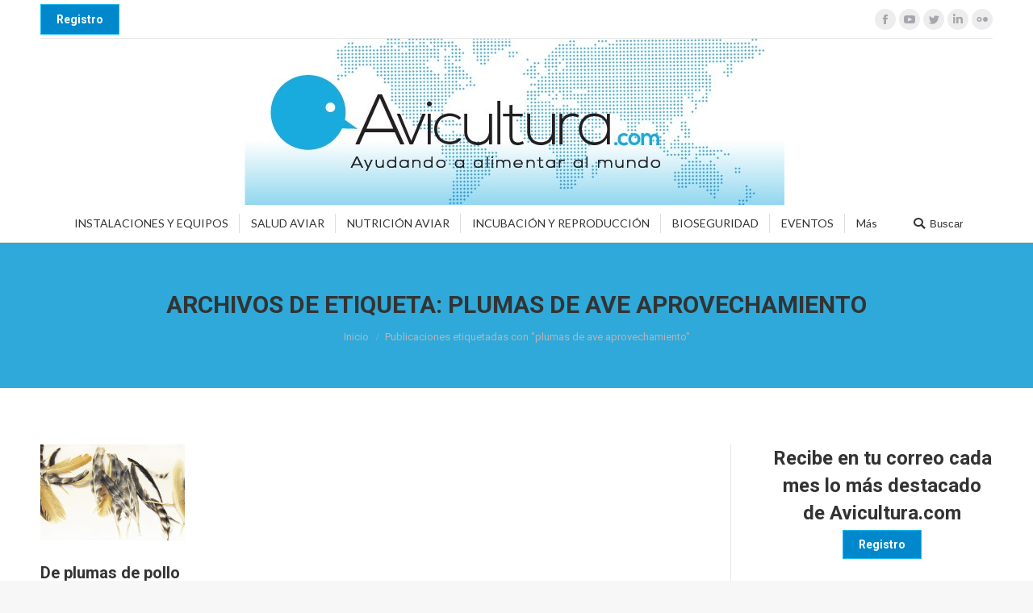

--- FILE ---
content_type: text/html; charset=UTF-8
request_url: https://avicultura.com/tag/plumas-de-ave-aprovechamiento/
body_size: 20883
content:
<!DOCTYPE html>
<!--[if !(IE 6) | !(IE 7) | !(IE 8)  ]><!-->
<html lang="es" class="no-js">
<!--<![endif]-->
<head>
	<meta charset="UTF-8" />
		<meta name="viewport" content="width=device-width, initial-scale=1, maximum-scale=1, user-scalable=0">
		<meta name="theme-color" content="1"/>	<link rel="profile" href="https://gmpg.org/xfn/11" />
	        <script type="text/javascript">
            if (/Android|webOS|iPhone|iPad|iPod|BlackBerry|IEMobile|Opera Mini/i.test(navigator.userAgent)) {
                var originalAddEventListener = EventTarget.prototype.addEventListener,
                    oldWidth = window.innerWidth;

                EventTarget.prototype.addEventListener = function (eventName, eventHandler, useCapture) {
                    if (eventName === "resize") {
                        originalAddEventListener.call(this, eventName, function (event) {
                            if (oldWidth === window.innerWidth) {
                                return;
                            }
                            else if (oldWidth !== window.innerWidth) {
                                oldWidth = window.innerWidth;
                            }
                            if (eventHandler.handleEvent) {
                                eventHandler.handleEvent.call(this, event);
                            }
                            else {
                                eventHandler.call(this, event);
                            };
                        }, useCapture);
                    }
                    else {
                        originalAddEventListener.call(this, eventName, eventHandler, useCapture);
                    };
                };
            };
        </script>
		<script type="text/javascript">
/* <![CDATA[ */
(()=>{var e={};e.g=function(){if("object"==typeof globalThis)return globalThis;try{return this||new Function("return this")()}catch(e){if("object"==typeof window)return window}}(),function({ampUrl:n,isCustomizePreview:t,isAmpDevMode:r,noampQueryVarName:o,noampQueryVarValue:s,disabledStorageKey:i,mobileUserAgents:a,regexRegex:c}){if("undefined"==typeof sessionStorage)return;const d=new RegExp(c);if(!a.some((e=>{const n=e.match(d);return!(!n||!new RegExp(n[1],n[2]).test(navigator.userAgent))||navigator.userAgent.includes(e)})))return;e.g.addEventListener("DOMContentLoaded",(()=>{const e=document.getElementById("amp-mobile-version-switcher");if(!e)return;e.hidden=!1;const n=e.querySelector("a[href]");n&&n.addEventListener("click",(()=>{sessionStorage.removeItem(i)}))}));const g=r&&["paired-browsing-non-amp","paired-browsing-amp"].includes(window.name);if(sessionStorage.getItem(i)||t||g)return;const u=new URL(location.href),m=new URL(n);m.hash=u.hash,u.searchParams.has(o)&&s===u.searchParams.get(o)?sessionStorage.setItem(i,"1"):m.href!==u.href&&(window.stop(),location.replace(m.href))}({"ampUrl":"https:\/\/avicultura.com\/tag\/plumas-de-ave-aprovechamiento\/?amp=1","noampQueryVarName":"noamp","noampQueryVarValue":"mobile","disabledStorageKey":"amp_mobile_redirect_disabled","mobileUserAgents":["Mobile","Android","Silk\/","Kindle","BlackBerry","Opera Mini","Opera Mobi"],"regexRegex":"^\\\/((?:.|\\n)+)\\\/([i]*)$","isCustomizePreview":false,"isAmpDevMode":false})})();
/* ]]> */
</script>
<meta name='robots' content='index, follow, max-image-preview:large, max-snippet:-1, max-video-preview:-1' />
	<style>img:is([sizes="auto" i], [sizes^="auto," i]) { contain-intrinsic-size: 3000px 1500px }</style>
	
	<!-- This site is optimized with the Yoast SEO plugin v24.2 - https://yoast.com/wordpress/plugins/seo/ -->
	<title>plumas de ave aprovechamiento Archives - Avicultura</title>
	<link rel="canonical" href="https://avicultura.com/tag/plumas-de-ave-aprovechamiento/" />
	<meta property="og:locale" content="es_ES" />
	<meta property="og:type" content="article" />
	<meta property="og:title" content="plumas de ave aprovechamiento Archives - Avicultura" />
	<meta property="og:url" content="https://avicultura.com/tag/plumas-de-ave-aprovechamiento/" />
	<meta property="og:site_name" content="Avicultura" />
	<meta name="twitter:card" content="summary_large_image" />
	<script type="application/ld+json" class="yoast-schema-graph">{"@context":"https://schema.org","@graph":[{"@type":"CollectionPage","@id":"https://avicultura.com/tag/plumas-de-ave-aprovechamiento/","url":"https://avicultura.com/tag/plumas-de-ave-aprovechamiento/","name":"plumas de ave aprovechamiento Archives - Avicultura","isPartOf":{"@id":"https://avicultura.com/#website"},"primaryImageOfPage":{"@id":"https://avicultura.com/tag/plumas-de-ave-aprovechamiento/#primaryimage"},"image":{"@id":"https://avicultura.com/tag/plumas-de-ave-aprovechamiento/#primaryimage"},"thumbnailUrl":"https://avicultura.com/wp-content/uploads/2018/05/chicken_feather_foto_2_opt1-1.jpeg","breadcrumb":{"@id":"https://avicultura.com/tag/plumas-de-ave-aprovechamiento/#breadcrumb"},"inLanguage":"es"},{"@type":"ImageObject","inLanguage":"es","@id":"https://avicultura.com/tag/plumas-de-ave-aprovechamiento/#primaryimage","url":"https://avicultura.com/wp-content/uploads/2018/05/chicken_feather_foto_2_opt1-1.jpeg","contentUrl":"https://avicultura.com/wp-content/uploads/2018/05/chicken_feather_foto_2_opt1-1.jpeg","width":1299,"height":432},{"@type":"BreadcrumbList","@id":"https://avicultura.com/tag/plumas-de-ave-aprovechamiento/#breadcrumb","itemListElement":[{"@type":"ListItem","position":1,"name":"Home","item":"https://avicultura.com/"},{"@type":"ListItem","position":2,"name":"plumas de ave aprovechamiento"}]},{"@type":"WebSite","@id":"https://avicultura.com/#website","url":"https://avicultura.com/","name":"Avicultura","description":"Ayudando a alimentar al mundo","potentialAction":[{"@type":"SearchAction","target":{"@type":"EntryPoint","urlTemplate":"https://avicultura.com/?s={search_term_string}"},"query-input":{"@type":"PropertyValueSpecification","valueRequired":true,"valueName":"search_term_string"}}],"inLanguage":"es"}]}</script>
	<!-- / Yoast SEO plugin. -->


<link rel='dns-prefetch' href='//fonts.googleapis.com' />
<link rel="alternate" type="application/rss+xml" title="Avicultura &raquo; Feed" href="https://avicultura.com/feed/" />
<link rel="alternate" type="application/rss+xml" title="Avicultura &raquo; Feed de los comentarios" href="https://avicultura.com/comments/feed/" />
<link rel="alternate" type="application/rss+xml" title="Avicultura &raquo; Etiqueta plumas de ave aprovechamiento del feed" href="https://avicultura.com/tag/plumas-de-ave-aprovechamiento/feed/" />
		<!-- This site uses the Google Analytics by MonsterInsights plugin v9.2.4 - Using Analytics tracking - https://www.monsterinsights.com/ -->
							<script src="//www.googletagmanager.com/gtag/js?id=G-E30CHMZRZP"  data-cfasync="false" data-wpfc-render="false" type="text/javascript" async></script>
			<script data-cfasync="false" data-wpfc-render="false" type="text/javascript">
				var mi_version = '9.2.4';
				var mi_track_user = true;
				var mi_no_track_reason = '';
								var MonsterInsightsDefaultLocations = {"page_location":"https:\/\/avicultura.com\/tag\/plumas-de-ave-aprovechamiento\/"};
				if ( typeof MonsterInsightsPrivacyGuardFilter === 'function' ) {
					var MonsterInsightsLocations = (typeof MonsterInsightsExcludeQuery === 'object') ? MonsterInsightsPrivacyGuardFilter( MonsterInsightsExcludeQuery ) : MonsterInsightsPrivacyGuardFilter( MonsterInsightsDefaultLocations );
				} else {
					var MonsterInsightsLocations = (typeof MonsterInsightsExcludeQuery === 'object') ? MonsterInsightsExcludeQuery : MonsterInsightsDefaultLocations;
				}

								var disableStrs = [
										'ga-disable-G-E30CHMZRZP',
									];

				/* Function to detect opted out users */
				function __gtagTrackerIsOptedOut() {
					for (var index = 0; index < disableStrs.length; index++) {
						if (document.cookie.indexOf(disableStrs[index] + '=true') > -1) {
							return true;
						}
					}

					return false;
				}

				/* Disable tracking if the opt-out cookie exists. */
				if (__gtagTrackerIsOptedOut()) {
					for (var index = 0; index < disableStrs.length; index++) {
						window[disableStrs[index]] = true;
					}
				}

				/* Opt-out function */
				function __gtagTrackerOptout() {
					for (var index = 0; index < disableStrs.length; index++) {
						document.cookie = disableStrs[index] + '=true; expires=Thu, 31 Dec 2099 23:59:59 UTC; path=/';
						window[disableStrs[index]] = true;
					}
				}

				if ('undefined' === typeof gaOptout) {
					function gaOptout() {
						__gtagTrackerOptout();
					}
				}
								window.dataLayer = window.dataLayer || [];

				window.MonsterInsightsDualTracker = {
					helpers: {},
					trackers: {},
				};
				if (mi_track_user) {
					function __gtagDataLayer() {
						dataLayer.push(arguments);
					}

					function __gtagTracker(type, name, parameters) {
						if (!parameters) {
							parameters = {};
						}

						if (parameters.send_to) {
							__gtagDataLayer.apply(null, arguments);
							return;
						}

						if (type === 'event') {
														parameters.send_to = monsterinsights_frontend.v4_id;
							var hookName = name;
							if (typeof parameters['event_category'] !== 'undefined') {
								hookName = parameters['event_category'] + ':' + name;
							}

							if (typeof MonsterInsightsDualTracker.trackers[hookName] !== 'undefined') {
								MonsterInsightsDualTracker.trackers[hookName](parameters);
							} else {
								__gtagDataLayer('event', name, parameters);
							}
							
						} else {
							__gtagDataLayer.apply(null, arguments);
						}
					}

					__gtagTracker('js', new Date());
					__gtagTracker('set', {
						'developer_id.dZGIzZG': true,
											});
					if ( MonsterInsightsLocations.page_location ) {
						__gtagTracker('set', MonsterInsightsLocations);
					}
										__gtagTracker('config', 'G-E30CHMZRZP', {"forceSSL":"true","link_attribution":"true","page_path":location.pathname + location.search + location.hash} );
															window.gtag = __gtagTracker;										(function () {
						/* https://developers.google.com/analytics/devguides/collection/analyticsjs/ */
						/* ga and __gaTracker compatibility shim. */
						var noopfn = function () {
							return null;
						};
						var newtracker = function () {
							return new Tracker();
						};
						var Tracker = function () {
							return null;
						};
						var p = Tracker.prototype;
						p.get = noopfn;
						p.set = noopfn;
						p.send = function () {
							var args = Array.prototype.slice.call(arguments);
							args.unshift('send');
							__gaTracker.apply(null, args);
						};
						var __gaTracker = function () {
							var len = arguments.length;
							if (len === 0) {
								return;
							}
							var f = arguments[len - 1];
							if (typeof f !== 'object' || f === null || typeof f.hitCallback !== 'function') {
								if ('send' === arguments[0]) {
									var hitConverted, hitObject = false, action;
									if ('event' === arguments[1]) {
										if ('undefined' !== typeof arguments[3]) {
											hitObject = {
												'eventAction': arguments[3],
												'eventCategory': arguments[2],
												'eventLabel': arguments[4],
												'value': arguments[5] ? arguments[5] : 1,
											}
										}
									}
									if ('pageview' === arguments[1]) {
										if ('undefined' !== typeof arguments[2]) {
											hitObject = {
												'eventAction': 'page_view',
												'page_path': arguments[2],
											}
										}
									}
									if (typeof arguments[2] === 'object') {
										hitObject = arguments[2];
									}
									if (typeof arguments[5] === 'object') {
										Object.assign(hitObject, arguments[5]);
									}
									if ('undefined' !== typeof arguments[1].hitType) {
										hitObject = arguments[1];
										if ('pageview' === hitObject.hitType) {
											hitObject.eventAction = 'page_view';
										}
									}
									if (hitObject) {
										action = 'timing' === arguments[1].hitType ? 'timing_complete' : hitObject.eventAction;
										hitConverted = mapArgs(hitObject);
										__gtagTracker('event', action, hitConverted);
									}
								}
								return;
							}

							function mapArgs(args) {
								var arg, hit = {};
								var gaMap = {
									'eventCategory': 'event_category',
									'eventAction': 'event_action',
									'eventLabel': 'event_label',
									'eventValue': 'event_value',
									'nonInteraction': 'non_interaction',
									'timingCategory': 'event_category',
									'timingVar': 'name',
									'timingValue': 'value',
									'timingLabel': 'event_label',
									'page': 'page_path',
									'location': 'page_location',
									'title': 'page_title',
									'referrer' : 'page_referrer',
								};
								for (arg in args) {
																		if (!(!args.hasOwnProperty(arg) || !gaMap.hasOwnProperty(arg))) {
										hit[gaMap[arg]] = args[arg];
									} else {
										hit[arg] = args[arg];
									}
								}
								return hit;
							}

							try {
								f.hitCallback();
							} catch (ex) {
							}
						};
						__gaTracker.create = newtracker;
						__gaTracker.getByName = newtracker;
						__gaTracker.getAll = function () {
							return [];
						};
						__gaTracker.remove = noopfn;
						__gaTracker.loaded = true;
						window['__gaTracker'] = __gaTracker;
					})();
									} else {
										console.log("");
					(function () {
						function __gtagTracker() {
							return null;
						}

						window['__gtagTracker'] = __gtagTracker;
						window['gtag'] = __gtagTracker;
					})();
									}
			</script>
				<!-- / Google Analytics by MonsterInsights -->
		<script type="text/javascript">
/* <![CDATA[ */
window._wpemojiSettings = {"baseUrl":"https:\/\/s.w.org\/images\/core\/emoji\/15.0.3\/72x72\/","ext":".png","svgUrl":"https:\/\/s.w.org\/images\/core\/emoji\/15.0.3\/svg\/","svgExt":".svg","source":{"concatemoji":"https:\/\/avicultura.com\/wp-includes\/js\/wp-emoji-release.min.js?ver=6.7.4"}};
/*! This file is auto-generated */
!function(i,n){var o,s,e;function c(e){try{var t={supportTests:e,timestamp:(new Date).valueOf()};sessionStorage.setItem(o,JSON.stringify(t))}catch(e){}}function p(e,t,n){e.clearRect(0,0,e.canvas.width,e.canvas.height),e.fillText(t,0,0);var t=new Uint32Array(e.getImageData(0,0,e.canvas.width,e.canvas.height).data),r=(e.clearRect(0,0,e.canvas.width,e.canvas.height),e.fillText(n,0,0),new Uint32Array(e.getImageData(0,0,e.canvas.width,e.canvas.height).data));return t.every(function(e,t){return e===r[t]})}function u(e,t,n){switch(t){case"flag":return n(e,"\ud83c\udff3\ufe0f\u200d\u26a7\ufe0f","\ud83c\udff3\ufe0f\u200b\u26a7\ufe0f")?!1:!n(e,"\ud83c\uddfa\ud83c\uddf3","\ud83c\uddfa\u200b\ud83c\uddf3")&&!n(e,"\ud83c\udff4\udb40\udc67\udb40\udc62\udb40\udc65\udb40\udc6e\udb40\udc67\udb40\udc7f","\ud83c\udff4\u200b\udb40\udc67\u200b\udb40\udc62\u200b\udb40\udc65\u200b\udb40\udc6e\u200b\udb40\udc67\u200b\udb40\udc7f");case"emoji":return!n(e,"\ud83d\udc26\u200d\u2b1b","\ud83d\udc26\u200b\u2b1b")}return!1}function f(e,t,n){var r="undefined"!=typeof WorkerGlobalScope&&self instanceof WorkerGlobalScope?new OffscreenCanvas(300,150):i.createElement("canvas"),a=r.getContext("2d",{willReadFrequently:!0}),o=(a.textBaseline="top",a.font="600 32px Arial",{});return e.forEach(function(e){o[e]=t(a,e,n)}),o}function t(e){var t=i.createElement("script");t.src=e,t.defer=!0,i.head.appendChild(t)}"undefined"!=typeof Promise&&(o="wpEmojiSettingsSupports",s=["flag","emoji"],n.supports={everything:!0,everythingExceptFlag:!0},e=new Promise(function(e){i.addEventListener("DOMContentLoaded",e,{once:!0})}),new Promise(function(t){var n=function(){try{var e=JSON.parse(sessionStorage.getItem(o));if("object"==typeof e&&"number"==typeof e.timestamp&&(new Date).valueOf()<e.timestamp+604800&&"object"==typeof e.supportTests)return e.supportTests}catch(e){}return null}();if(!n){if("undefined"!=typeof Worker&&"undefined"!=typeof OffscreenCanvas&&"undefined"!=typeof URL&&URL.createObjectURL&&"undefined"!=typeof Blob)try{var e="postMessage("+f.toString()+"("+[JSON.stringify(s),u.toString(),p.toString()].join(",")+"));",r=new Blob([e],{type:"text/javascript"}),a=new Worker(URL.createObjectURL(r),{name:"wpTestEmojiSupports"});return void(a.onmessage=function(e){c(n=e.data),a.terminate(),t(n)})}catch(e){}c(n=f(s,u,p))}t(n)}).then(function(e){for(var t in e)n.supports[t]=e[t],n.supports.everything=n.supports.everything&&n.supports[t],"flag"!==t&&(n.supports.everythingExceptFlag=n.supports.everythingExceptFlag&&n.supports[t]);n.supports.everythingExceptFlag=n.supports.everythingExceptFlag&&!n.supports.flag,n.DOMReady=!1,n.readyCallback=function(){n.DOMReady=!0}}).then(function(){return e}).then(function(){var e;n.supports.everything||(n.readyCallback(),(e=n.source||{}).concatemoji?t(e.concatemoji):e.wpemoji&&e.twemoji&&(t(e.twemoji),t(e.wpemoji)))}))}((window,document),window._wpemojiSettings);
/* ]]> */
</script>
<style id='wp-emoji-styles-inline-css' type='text/css'>

	img.wp-smiley, img.emoji {
		display: inline !important;
		border: none !important;
		box-shadow: none !important;
		height: 1em !important;
		width: 1em !important;
		margin: 0 0.07em !important;
		vertical-align: -0.1em !important;
		background: none !important;
		padding: 0 !important;
	}
</style>
<link rel='stylesheet' id='wp-block-library-css' href='https://avicultura.com/wp-includes/css/dist/block-library/style.min.css?ver=6.7.4' type='text/css' media='all' />
<style id='wp-block-library-theme-inline-css' type='text/css'>
.wp-block-audio :where(figcaption){color:#555;font-size:13px;text-align:center}.is-dark-theme .wp-block-audio :where(figcaption){color:#ffffffa6}.wp-block-audio{margin:0 0 1em}.wp-block-code{border:1px solid #ccc;border-radius:4px;font-family:Menlo,Consolas,monaco,monospace;padding:.8em 1em}.wp-block-embed :where(figcaption){color:#555;font-size:13px;text-align:center}.is-dark-theme .wp-block-embed :where(figcaption){color:#ffffffa6}.wp-block-embed{margin:0 0 1em}.blocks-gallery-caption{color:#555;font-size:13px;text-align:center}.is-dark-theme .blocks-gallery-caption{color:#ffffffa6}:root :where(.wp-block-image figcaption){color:#555;font-size:13px;text-align:center}.is-dark-theme :root :where(.wp-block-image figcaption){color:#ffffffa6}.wp-block-image{margin:0 0 1em}.wp-block-pullquote{border-bottom:4px solid;border-top:4px solid;color:currentColor;margin-bottom:1.75em}.wp-block-pullquote cite,.wp-block-pullquote footer,.wp-block-pullquote__citation{color:currentColor;font-size:.8125em;font-style:normal;text-transform:uppercase}.wp-block-quote{border-left:.25em solid;margin:0 0 1.75em;padding-left:1em}.wp-block-quote cite,.wp-block-quote footer{color:currentColor;font-size:.8125em;font-style:normal;position:relative}.wp-block-quote:where(.has-text-align-right){border-left:none;border-right:.25em solid;padding-left:0;padding-right:1em}.wp-block-quote:where(.has-text-align-center){border:none;padding-left:0}.wp-block-quote.is-large,.wp-block-quote.is-style-large,.wp-block-quote:where(.is-style-plain){border:none}.wp-block-search .wp-block-search__label{font-weight:700}.wp-block-search__button{border:1px solid #ccc;padding:.375em .625em}:where(.wp-block-group.has-background){padding:1.25em 2.375em}.wp-block-separator.has-css-opacity{opacity:.4}.wp-block-separator{border:none;border-bottom:2px solid;margin-left:auto;margin-right:auto}.wp-block-separator.has-alpha-channel-opacity{opacity:1}.wp-block-separator:not(.is-style-wide):not(.is-style-dots){width:100px}.wp-block-separator.has-background:not(.is-style-dots){border-bottom:none;height:1px}.wp-block-separator.has-background:not(.is-style-wide):not(.is-style-dots){height:2px}.wp-block-table{margin:0 0 1em}.wp-block-table td,.wp-block-table th{word-break:normal}.wp-block-table :where(figcaption){color:#555;font-size:13px;text-align:center}.is-dark-theme .wp-block-table :where(figcaption){color:#ffffffa6}.wp-block-video :where(figcaption){color:#555;font-size:13px;text-align:center}.is-dark-theme .wp-block-video :where(figcaption){color:#ffffffa6}.wp-block-video{margin:0 0 1em}:root :where(.wp-block-template-part.has-background){margin-bottom:0;margin-top:0;padding:1.25em 2.375em}
</style>
<style id='classic-theme-styles-inline-css' type='text/css'>
/*! This file is auto-generated */
.wp-block-button__link{color:#fff;background-color:#32373c;border-radius:9999px;box-shadow:none;text-decoration:none;padding:calc(.667em + 2px) calc(1.333em + 2px);font-size:1.125em}.wp-block-file__button{background:#32373c;color:#fff;text-decoration:none}
</style>
<style id='global-styles-inline-css' type='text/css'>
:root{--wp--preset--aspect-ratio--square: 1;--wp--preset--aspect-ratio--4-3: 4/3;--wp--preset--aspect-ratio--3-4: 3/4;--wp--preset--aspect-ratio--3-2: 3/2;--wp--preset--aspect-ratio--2-3: 2/3;--wp--preset--aspect-ratio--16-9: 16/9;--wp--preset--aspect-ratio--9-16: 9/16;--wp--preset--color--black: #000000;--wp--preset--color--cyan-bluish-gray: #abb8c3;--wp--preset--color--white: #FFF;--wp--preset--color--pale-pink: #f78da7;--wp--preset--color--vivid-red: #cf2e2e;--wp--preset--color--luminous-vivid-orange: #ff6900;--wp--preset--color--luminous-vivid-amber: #fcb900;--wp--preset--color--light-green-cyan: #7bdcb5;--wp--preset--color--vivid-green-cyan: #00d084;--wp--preset--color--pale-cyan-blue: #8ed1fc;--wp--preset--color--vivid-cyan-blue: #0693e3;--wp--preset--color--vivid-purple: #9b51e0;--wp--preset--color--accent: #1ebbf0;--wp--preset--color--dark-gray: #111;--wp--preset--color--light-gray: #767676;--wp--preset--gradient--vivid-cyan-blue-to-vivid-purple: linear-gradient(135deg,rgba(6,147,227,1) 0%,rgb(155,81,224) 100%);--wp--preset--gradient--light-green-cyan-to-vivid-green-cyan: linear-gradient(135deg,rgb(122,220,180) 0%,rgb(0,208,130) 100%);--wp--preset--gradient--luminous-vivid-amber-to-luminous-vivid-orange: linear-gradient(135deg,rgba(252,185,0,1) 0%,rgba(255,105,0,1) 100%);--wp--preset--gradient--luminous-vivid-orange-to-vivid-red: linear-gradient(135deg,rgba(255,105,0,1) 0%,rgb(207,46,46) 100%);--wp--preset--gradient--very-light-gray-to-cyan-bluish-gray: linear-gradient(135deg,rgb(238,238,238) 0%,rgb(169,184,195) 100%);--wp--preset--gradient--cool-to-warm-spectrum: linear-gradient(135deg,rgb(74,234,220) 0%,rgb(151,120,209) 20%,rgb(207,42,186) 40%,rgb(238,44,130) 60%,rgb(251,105,98) 80%,rgb(254,248,76) 100%);--wp--preset--gradient--blush-light-purple: linear-gradient(135deg,rgb(255,206,236) 0%,rgb(152,150,240) 100%);--wp--preset--gradient--blush-bordeaux: linear-gradient(135deg,rgb(254,205,165) 0%,rgb(254,45,45) 50%,rgb(107,0,62) 100%);--wp--preset--gradient--luminous-dusk: linear-gradient(135deg,rgb(255,203,112) 0%,rgb(199,81,192) 50%,rgb(65,88,208) 100%);--wp--preset--gradient--pale-ocean: linear-gradient(135deg,rgb(255,245,203) 0%,rgb(182,227,212) 50%,rgb(51,167,181) 100%);--wp--preset--gradient--electric-grass: linear-gradient(135deg,rgb(202,248,128) 0%,rgb(113,206,126) 100%);--wp--preset--gradient--midnight: linear-gradient(135deg,rgb(2,3,129) 0%,rgb(40,116,252) 100%);--wp--preset--font-size--small: 13px;--wp--preset--font-size--medium: 20px;--wp--preset--font-size--large: 36px;--wp--preset--font-size--x-large: 42px;--wp--preset--spacing--20: 0.44rem;--wp--preset--spacing--30: 0.67rem;--wp--preset--spacing--40: 1rem;--wp--preset--spacing--50: 1.5rem;--wp--preset--spacing--60: 2.25rem;--wp--preset--spacing--70: 3.38rem;--wp--preset--spacing--80: 5.06rem;--wp--preset--shadow--natural: 6px 6px 9px rgba(0, 0, 0, 0.2);--wp--preset--shadow--deep: 12px 12px 50px rgba(0, 0, 0, 0.4);--wp--preset--shadow--sharp: 6px 6px 0px rgba(0, 0, 0, 0.2);--wp--preset--shadow--outlined: 6px 6px 0px -3px rgba(255, 255, 255, 1), 6px 6px rgba(0, 0, 0, 1);--wp--preset--shadow--crisp: 6px 6px 0px rgba(0, 0, 0, 1);}:where(.is-layout-flex){gap: 0.5em;}:where(.is-layout-grid){gap: 0.5em;}body .is-layout-flex{display: flex;}.is-layout-flex{flex-wrap: wrap;align-items: center;}.is-layout-flex > :is(*, div){margin: 0;}body .is-layout-grid{display: grid;}.is-layout-grid > :is(*, div){margin: 0;}:where(.wp-block-columns.is-layout-flex){gap: 2em;}:where(.wp-block-columns.is-layout-grid){gap: 2em;}:where(.wp-block-post-template.is-layout-flex){gap: 1.25em;}:where(.wp-block-post-template.is-layout-grid){gap: 1.25em;}.has-black-color{color: var(--wp--preset--color--black) !important;}.has-cyan-bluish-gray-color{color: var(--wp--preset--color--cyan-bluish-gray) !important;}.has-white-color{color: var(--wp--preset--color--white) !important;}.has-pale-pink-color{color: var(--wp--preset--color--pale-pink) !important;}.has-vivid-red-color{color: var(--wp--preset--color--vivid-red) !important;}.has-luminous-vivid-orange-color{color: var(--wp--preset--color--luminous-vivid-orange) !important;}.has-luminous-vivid-amber-color{color: var(--wp--preset--color--luminous-vivid-amber) !important;}.has-light-green-cyan-color{color: var(--wp--preset--color--light-green-cyan) !important;}.has-vivid-green-cyan-color{color: var(--wp--preset--color--vivid-green-cyan) !important;}.has-pale-cyan-blue-color{color: var(--wp--preset--color--pale-cyan-blue) !important;}.has-vivid-cyan-blue-color{color: var(--wp--preset--color--vivid-cyan-blue) !important;}.has-vivid-purple-color{color: var(--wp--preset--color--vivid-purple) !important;}.has-black-background-color{background-color: var(--wp--preset--color--black) !important;}.has-cyan-bluish-gray-background-color{background-color: var(--wp--preset--color--cyan-bluish-gray) !important;}.has-white-background-color{background-color: var(--wp--preset--color--white) !important;}.has-pale-pink-background-color{background-color: var(--wp--preset--color--pale-pink) !important;}.has-vivid-red-background-color{background-color: var(--wp--preset--color--vivid-red) !important;}.has-luminous-vivid-orange-background-color{background-color: var(--wp--preset--color--luminous-vivid-orange) !important;}.has-luminous-vivid-amber-background-color{background-color: var(--wp--preset--color--luminous-vivid-amber) !important;}.has-light-green-cyan-background-color{background-color: var(--wp--preset--color--light-green-cyan) !important;}.has-vivid-green-cyan-background-color{background-color: var(--wp--preset--color--vivid-green-cyan) !important;}.has-pale-cyan-blue-background-color{background-color: var(--wp--preset--color--pale-cyan-blue) !important;}.has-vivid-cyan-blue-background-color{background-color: var(--wp--preset--color--vivid-cyan-blue) !important;}.has-vivid-purple-background-color{background-color: var(--wp--preset--color--vivid-purple) !important;}.has-black-border-color{border-color: var(--wp--preset--color--black) !important;}.has-cyan-bluish-gray-border-color{border-color: var(--wp--preset--color--cyan-bluish-gray) !important;}.has-white-border-color{border-color: var(--wp--preset--color--white) !important;}.has-pale-pink-border-color{border-color: var(--wp--preset--color--pale-pink) !important;}.has-vivid-red-border-color{border-color: var(--wp--preset--color--vivid-red) !important;}.has-luminous-vivid-orange-border-color{border-color: var(--wp--preset--color--luminous-vivid-orange) !important;}.has-luminous-vivid-amber-border-color{border-color: var(--wp--preset--color--luminous-vivid-amber) !important;}.has-light-green-cyan-border-color{border-color: var(--wp--preset--color--light-green-cyan) !important;}.has-vivid-green-cyan-border-color{border-color: var(--wp--preset--color--vivid-green-cyan) !important;}.has-pale-cyan-blue-border-color{border-color: var(--wp--preset--color--pale-cyan-blue) !important;}.has-vivid-cyan-blue-border-color{border-color: var(--wp--preset--color--vivid-cyan-blue) !important;}.has-vivid-purple-border-color{border-color: var(--wp--preset--color--vivid-purple) !important;}.has-vivid-cyan-blue-to-vivid-purple-gradient-background{background: var(--wp--preset--gradient--vivid-cyan-blue-to-vivid-purple) !important;}.has-light-green-cyan-to-vivid-green-cyan-gradient-background{background: var(--wp--preset--gradient--light-green-cyan-to-vivid-green-cyan) !important;}.has-luminous-vivid-amber-to-luminous-vivid-orange-gradient-background{background: var(--wp--preset--gradient--luminous-vivid-amber-to-luminous-vivid-orange) !important;}.has-luminous-vivid-orange-to-vivid-red-gradient-background{background: var(--wp--preset--gradient--luminous-vivid-orange-to-vivid-red) !important;}.has-very-light-gray-to-cyan-bluish-gray-gradient-background{background: var(--wp--preset--gradient--very-light-gray-to-cyan-bluish-gray) !important;}.has-cool-to-warm-spectrum-gradient-background{background: var(--wp--preset--gradient--cool-to-warm-spectrum) !important;}.has-blush-light-purple-gradient-background{background: var(--wp--preset--gradient--blush-light-purple) !important;}.has-blush-bordeaux-gradient-background{background: var(--wp--preset--gradient--blush-bordeaux) !important;}.has-luminous-dusk-gradient-background{background: var(--wp--preset--gradient--luminous-dusk) !important;}.has-pale-ocean-gradient-background{background: var(--wp--preset--gradient--pale-ocean) !important;}.has-electric-grass-gradient-background{background: var(--wp--preset--gradient--electric-grass) !important;}.has-midnight-gradient-background{background: var(--wp--preset--gradient--midnight) !important;}.has-small-font-size{font-size: var(--wp--preset--font-size--small) !important;}.has-medium-font-size{font-size: var(--wp--preset--font-size--medium) !important;}.has-large-font-size{font-size: var(--wp--preset--font-size--large) !important;}.has-x-large-font-size{font-size: var(--wp--preset--font-size--x-large) !important;}
:where(.wp-block-post-template.is-layout-flex){gap: 1.25em;}:where(.wp-block-post-template.is-layout-grid){gap: 1.25em;}
:where(.wp-block-columns.is-layout-flex){gap: 2em;}:where(.wp-block-columns.is-layout-grid){gap: 2em;}
:root :where(.wp-block-pullquote){font-size: 1.5em;line-height: 1.6;}
</style>
<link rel='stylesheet' id='contact-form-7-css' href='https://avicultura.com/wp-content/plugins/contact-form-7/includes/css/styles.css?ver=6.0.2' type='text/css' media='all' />
<link rel='stylesheet' id='rs-plugin-settings-css' href='https://avicultura.com/wp-content/plugins/revslider/public/assets/css/settings.css?ver=5.4.8.3' type='text/css' media='all' />
<style id='rs-plugin-settings-inline-css' type='text/css'>
#rs-demo-id {}
</style>
<link rel='stylesheet' id='the7-Defaults-css' href='https://avicultura.com/wp-content/uploads/smile_fonts/Defaults/Defaults.css?ver=6.7.4' type='text/css' media='all' />
<link crossorigin="anonymous" rel='stylesheet' id='dt-web-fonts-css' href='//fonts.googleapis.com/css?family=Roboto%3A400%2C500%2C600%2C700%7CRoboto+Condensed%3A400%2C600%2C700%7CLato%3A400%2C600%2C700&#038;ver=7.6.0.2' type='text/css' media='all' />
<link rel='stylesheet' id='dt-main-css' href='https://avicultura.com/wp-content/themes/dt-the7/css/main.min.css?ver=7.6.0.2' type='text/css' media='all' />
<style id='dt-main-inline-css' type='text/css'>
body #load {
  display: block;
  height: 100%;
  overflow: hidden;
  position: fixed;
  width: 100%;
  z-index: 9901;
  opacity: 1;
  visibility: visible;
  -webkit-transition: all .35s ease-out;
  transition: all .35s ease-out;
}
.load-wrap {
  width: 100%;
  height: 100%;
  background-position: center center;
  background-repeat: no-repeat;
  text-align: center;
}
.load-wrap > svg {
  position: absolute;
  top: 50%;
  left: 50%;
  -ms-transform: translate(-50%,-50%);
  -webkit-transform: translate(-50%,-50%);
  transform: translate(-50%,-50%);
}
#load {
  background-color: #ffffff;
}
.uil-default rect:not(.bk) {
  fill: rgba(51,51,51,0.3);
}
.uil-ring > path {
  fill: rgba(51,51,51,0.3);
}
.ring-loader .circle {
  fill: rgba(51,51,51,0.3);
}
.ring-loader .moving-circle {
  fill: #333333;
}
.uil-hourglass .glass {
  stroke: #333333;
}
.uil-hourglass .sand {
  fill: rgba(51,51,51,0.3);
}
.spinner-loader .load-wrap {
  background-image: url("data:image/svg+xml,%3Csvg width='75px' height='75px' xmlns='http://www.w3.org/2000/svg' viewBox='0 0 100 100' preserveAspectRatio='xMidYMid' class='uil-default'%3E%3Crect x='0' y='0' width='100' height='100' fill='none' class='bk'%3E%3C/rect%3E%3Crect  x='46.5' y='40' width='7' height='20' rx='5' ry='5' fill='rgba%2851%2C51%2C51%2C0.3%29' transform='rotate(0 50 50) translate(0 -30)'%3E  %3Canimate attributeName='opacity' from='1' to='0' dur='1s' begin='0s' repeatCount='indefinite'/%3E%3C/rect%3E%3Crect  x='46.5' y='40' width='7' height='20' rx='5' ry='5' fill='rgba%2851%2C51%2C51%2C0.3%29' transform='rotate(30 50 50) translate(0 -30)'%3E  %3Canimate attributeName='opacity' from='1' to='0' dur='1s' begin='0.08333333333333333s' repeatCount='indefinite'/%3E%3C/rect%3E%3Crect  x='46.5' y='40' width='7' height='20' rx='5' ry='5' fill='rgba%2851%2C51%2C51%2C0.3%29' transform='rotate(60 50 50) translate(0 -30)'%3E  %3Canimate attributeName='opacity' from='1' to='0' dur='1s' begin='0.16666666666666666s' repeatCount='indefinite'/%3E%3C/rect%3E%3Crect  x='46.5' y='40' width='7' height='20' rx='5' ry='5' fill='rgba%2851%2C51%2C51%2C0.3%29' transform='rotate(90 50 50) translate(0 -30)'%3E  %3Canimate attributeName='opacity' from='1' to='0' dur='1s' begin='0.25s' repeatCount='indefinite'/%3E%3C/rect%3E%3Crect  x='46.5' y='40' width='7' height='20' rx='5' ry='5' fill='rgba%2851%2C51%2C51%2C0.3%29' transform='rotate(120 50 50) translate(0 -30)'%3E  %3Canimate attributeName='opacity' from='1' to='0' dur='1s' begin='0.3333333333333333s' repeatCount='indefinite'/%3E%3C/rect%3E%3Crect  x='46.5' y='40' width='7' height='20' rx='5' ry='5' fill='rgba%2851%2C51%2C51%2C0.3%29' transform='rotate(150 50 50) translate(0 -30)'%3E  %3Canimate attributeName='opacity' from='1' to='0' dur='1s' begin='0.4166666666666667s' repeatCount='indefinite'/%3E%3C/rect%3E%3Crect  x='46.5' y='40' width='7' height='20' rx='5' ry='5' fill='rgba%2851%2C51%2C51%2C0.3%29' transform='rotate(180 50 50) translate(0 -30)'%3E  %3Canimate attributeName='opacity' from='1' to='0' dur='1s' begin='0.5s' repeatCount='indefinite'/%3E%3C/rect%3E%3Crect  x='46.5' y='40' width='7' height='20' rx='5' ry='5' fill='rgba%2851%2C51%2C51%2C0.3%29' transform='rotate(210 50 50) translate(0 -30)'%3E  %3Canimate attributeName='opacity' from='1' to='0' dur='1s' begin='0.5833333333333334s' repeatCount='indefinite'/%3E%3C/rect%3E%3Crect  x='46.5' y='40' width='7' height='20' rx='5' ry='5' fill='rgba%2851%2C51%2C51%2C0.3%29' transform='rotate(240 50 50) translate(0 -30)'%3E  %3Canimate attributeName='opacity' from='1' to='0' dur='1s' begin='0.6666666666666666s' repeatCount='indefinite'/%3E%3C/rect%3E%3Crect  x='46.5' y='40' width='7' height='20' rx='5' ry='5' fill='rgba%2851%2C51%2C51%2C0.3%29' transform='rotate(270 50 50) translate(0 -30)'%3E  %3Canimate attributeName='opacity' from='1' to='0' dur='1s' begin='0.75s' repeatCount='indefinite'/%3E%3C/rect%3E%3Crect  x='46.5' y='40' width='7' height='20' rx='5' ry='5' fill='rgba%2851%2C51%2C51%2C0.3%29' transform='rotate(300 50 50) translate(0 -30)'%3E  %3Canimate attributeName='opacity' from='1' to='0' dur='1s' begin='0.8333333333333334s' repeatCount='indefinite'/%3E%3C/rect%3E%3Crect  x='46.5' y='40' width='7' height='20' rx='5' ry='5' fill='rgba%2851%2C51%2C51%2C0.3%29' transform='rotate(330 50 50) translate(0 -30)'%3E  %3Canimate attributeName='opacity' from='1' to='0' dur='1s' begin='0.9166666666666666s' repeatCount='indefinite'/%3E%3C/rect%3E%3C/svg%3E");
}
.ring-loader .load-wrap {
  background-image: url("data:image/svg+xml,%3Csvg xmlns='http://www.w3.org/2000/svg' viewBox='0 0 32 32' width='72' height='72' fill='rgba%2851%2C51%2C51%2C0.3%29'%3E   %3Cpath opacity='.25' d='M16 0 A16 16 0 0 0 16 32 A16 16 0 0 0 16 0 M16 4 A12 12 0 0 1 16 28 A12 12 0 0 1 16 4'/%3E   %3Cpath d='M16 0 A16 16 0 0 1 32 16 L28 16 A12 12 0 0 0 16 4z'%3E     %3CanimateTransform attributeName='transform' type='rotate' from='0 16 16' to='360 16 16' dur='0.8s' repeatCount='indefinite' /%3E   %3C/path%3E %3C/svg%3E");
}
.hourglass-loader .load-wrap {
  background-image: url("data:image/svg+xml,%3Csvg xmlns='http://www.w3.org/2000/svg' viewBox='0 0 32 32' width='72' height='72' fill='rgba%2851%2C51%2C51%2C0.3%29'%3E   %3Cpath transform='translate(2)' d='M0 12 V20 H4 V12z'%3E      %3Canimate attributeName='d' values='M0 12 V20 H4 V12z; M0 4 V28 H4 V4z; M0 12 V20 H4 V12z; M0 12 V20 H4 V12z' dur='1.2s' repeatCount='indefinite' begin='0' keytimes='0;.2;.5;1' keySplines='0.2 0.2 0.4 0.8;0.2 0.6 0.4 0.8;0.2 0.8 0.4 0.8' calcMode='spline'  /%3E   %3C/path%3E   %3Cpath transform='translate(8)' d='M0 12 V20 H4 V12z'%3E     %3Canimate attributeName='d' values='M0 12 V20 H4 V12z; M0 4 V28 H4 V4z; M0 12 V20 H4 V12z; M0 12 V20 H4 V12z' dur='1.2s' repeatCount='indefinite' begin='0.2' keytimes='0;.2;.5;1' keySplines='0.2 0.2 0.4 0.8;0.2 0.6 0.4 0.8;0.2 0.8 0.4 0.8' calcMode='spline'  /%3E   %3C/path%3E   %3Cpath transform='translate(14)' d='M0 12 V20 H4 V12z'%3E     %3Canimate attributeName='d' values='M0 12 V20 H4 V12z; M0 4 V28 H4 V4z; M0 12 V20 H4 V12z; M0 12 V20 H4 V12z' dur='1.2s' repeatCount='indefinite' begin='0.4' keytimes='0;.2;.5;1' keySplines='0.2 0.2 0.4 0.8;0.2 0.6 0.4 0.8;0.2 0.8 0.4 0.8' calcMode='spline' /%3E   %3C/path%3E   %3Cpath transform='translate(20)' d='M0 12 V20 H4 V12z'%3E     %3Canimate attributeName='d' values='M0 12 V20 H4 V12z; M0 4 V28 H4 V4z; M0 12 V20 H4 V12z; M0 12 V20 H4 V12z' dur='1.2s' repeatCount='indefinite' begin='0.6' keytimes='0;.2;.5;1' keySplines='0.2 0.2 0.4 0.8;0.2 0.6 0.4 0.8;0.2 0.8 0.4 0.8' calcMode='spline' /%3E   %3C/path%3E   %3Cpath transform='translate(26)' d='M0 12 V20 H4 V12z'%3E     %3Canimate attributeName='d' values='M0 12 V20 H4 V12z; M0 4 V28 H4 V4z; M0 12 V20 H4 V12z; M0 12 V20 H4 V12z' dur='1.2s' repeatCount='indefinite' begin='0.8' keytimes='0;.2;.5;1' keySplines='0.2 0.2 0.4 0.8;0.2 0.6 0.4 0.8;0.2 0.8 0.4 0.8' calcMode='spline' /%3E   %3C/path%3E %3C/svg%3E");
}

</style>
<link rel='stylesheet' id='dt-awsome-fonts-back-css' href='https://avicultura.com/wp-content/themes/dt-the7/fonts/FontAwesome/back-compat.min.css?ver=7.6.0.2' type='text/css' media='all' />
<link rel='stylesheet' id='dt-awsome-fonts-css' href='https://avicultura.com/wp-content/themes/dt-the7/fonts/FontAwesome/css/all.min.css?ver=7.6.0.2' type='text/css' media='all' />
<link rel='stylesheet' id='dt-fontello-css' href='https://avicultura.com/wp-content/themes/dt-the7/fonts/fontello/css/fontello.min.css?ver=7.6.0.2' type='text/css' media='all' />
<link rel='stylesheet' id='the7pt-static-css' href='https://avicultura.com/wp-content/plugins/dt-the7-core/assets/css/post-type.min.css?ver=7.6.0.2' type='text/css' media='all' />
<link rel='stylesheet' id='dt-custom-css' href='https://avicultura.com/wp-content/uploads/the7-css/custom.css?ver=2d5f46cb1e8b' type='text/css' media='all' />
<link rel='stylesheet' id='dt-media-css' href='https://avicultura.com/wp-content/uploads/the7-css/media.css?ver=2d5f46cb1e8b' type='text/css' media='all' />
<link rel='stylesheet' id='the7-elements-albums-portfolio-css' href='https://avicultura.com/wp-content/uploads/the7-css/the7-elements-albums-portfolio.css?ver=2d5f46cb1e8b' type='text/css' media='all' />
<link rel='stylesheet' id='the7-elements-css' href='https://avicultura.com/wp-content/uploads/the7-css/post-type-dynamic.css?ver=2d5f46cb1e8b' type='text/css' media='all' />
<link rel='stylesheet' id='style-css' href='https://avicultura.com/wp-content/themes/dt-the7-child/style.css?ver=7.6.0.2' type='text/css' media='all' />
<script type="text/javascript" src="https://avicultura.com/wp-includes/js/jquery/jquery.min.js?ver=3.7.1" id="jquery-core-js"></script>
<script type="text/javascript" src="https://avicultura.com/wp-includes/js/jquery/jquery-migrate.min.js?ver=3.4.1" id="jquery-migrate-js"></script>
<script type="text/javascript" src="https://avicultura.com/wp-content/plugins/google-analytics-for-wordpress/assets/js/frontend-gtag.min.js?ver=9.2.4" id="monsterinsights-frontend-script-js" async="async" data-wp-strategy="async"></script>
<script data-cfasync="false" data-wpfc-render="false" type="text/javascript" id='monsterinsights-frontend-script-js-extra'>/* <![CDATA[ */
var monsterinsights_frontend = {"js_events_tracking":"true","download_extensions":"pdf","inbound_paths":"[]","home_url":"https:\/\/avicultura.com","hash_tracking":"true","v4_id":"G-E30CHMZRZP"};/* ]]> */
</script>
<script type="text/javascript" src="https://avicultura.com/wp-content/plugins/revslider/public/assets/js/jquery.themepunch.tools.min.js?ver=5.4.8.3" id="tp-tools-js"></script>
<script type="text/javascript" src="https://avicultura.com/wp-content/plugins/revslider/public/assets/js/jquery.themepunch.revolution.min.js?ver=5.4.8.3" id="revmin-js"></script>
<script type="text/javascript" src="https://avicultura.com/wp-content/plugins/wp-hide-post/public/js/wp-hide-post-public.js?ver=2.0.10" id="wp-hide-post-js"></script>
<script type="text/javascript" id="dt-above-fold-js-extra">
/* <![CDATA[ */
var dtLocal = {"themeUrl":"https:\/\/avicultura.com\/wp-content\/themes\/dt-the7","passText":"Para ver esta publicaci\u00f3n protegida, introduce la contrase\u00f1a debajo:","moreButtonText":{"loading":"Cargando...","loadMore":"Cargar m\u00e1s"},"postID":"82683","ajaxurl":"https:\/\/avicultura.com\/wp-admin\/admin-ajax.php","contactMessages":{"required":"One or more fields have an error. Please check and try again.","terms":"Please accept the privacy policy."},"ajaxNonce":"e86c3e6817","pageData":{"type":"archive","template":"archive","layout":"masonry"},"themeSettings":{"smoothScroll":"on","lazyLoading":false,"accentColor":{"mode":"gradient","color":"135deg|#1ebbf0 30%|#39dfaa 100%"},"desktopHeader":{"height":180},"floatingHeader":{"showAfter":94,"showMenu":true,"height":60,"logo":{"showLogo":false,"html":"<img class=\" preload-me\" src=\"https:\/\/avicultura.com\/wp-content\/themes\/dt-the7\/inc\/presets\/images\/full\/skin11r.header-style-floating-logo-regular.png\" srcset=\"https:\/\/avicultura.com\/wp-content\/themes\/dt-the7\/inc\/presets\/images\/full\/skin11r.header-style-floating-logo-regular.png 44w, https:\/\/avicultura.com\/wp-content\/themes\/dt-the7\/inc\/presets\/images\/full\/skin11r.header-style-floating-logo-hd.png 88w\" width=\"44\" height=\"44\"   sizes=\"44px\" alt=\"Avicultura\" \/>","url":"https:\/\/avicultura.com\/"}},"mobileHeader":{"firstSwitchPoint":990,"secondSwitchPoint":778,"firstSwitchPointHeight":80,"secondSwitchPointHeight":60},"stickyMobileHeaderFirstSwitch":{"logo":{"html":"<img class=\" preload-me\" src=\"https:\/\/avicultura.com\/wp-content\/uploads\/2018\/11\/avicultura.jpg\" srcset=\"https:\/\/avicultura.com\/wp-content\/uploads\/2018\/11\/avicultura.jpg 669w, https:\/\/avicultura.com\/wp-content\/uploads\/2018\/07\/avicultura_logo_hd-1.png 560w\" width=\"669\" height=\"206\"   sizes=\"669px\" alt=\"Avicultura\" \/>"}},"stickyMobileHeaderSecondSwitch":{"logo":{"html":"<img class=\" preload-me\" src=\"https:\/\/avicultura.com\/wp-content\/uploads\/2018\/11\/avicultura.jpg\" srcset=\"https:\/\/avicultura.com\/wp-content\/uploads\/2018\/11\/avicultura.jpg 669w, https:\/\/avicultura.com\/wp-content\/uploads\/2018\/07\/avicultura_logo_hd-1.png 560w\" width=\"669\" height=\"206\"   sizes=\"669px\" alt=\"Avicultura\" \/>"}},"content":{"textColor":"#85868c","headerColor":"#333333"},"sidebar":{"switchPoint":990},"boxedWidth":"1340px","stripes":{"stripe1":{"textColor":"#787d85","headerColor":"#3b3f4a"},"stripe2":{"textColor":"#8b9199","headerColor":"#ffffff"},"stripe3":{"textColor":"#ffffff","headerColor":"#ffffff"}}},"VCMobileScreenWidth":"768"};
var dtShare = {"shareButtonText":{"facebook":"Compartir en Facebook","twitter":"Tweet","pinterest":"Tweet","linkedin":"Compartir en Linkedin","whatsapp":"Compartir en Whatsapp","google":"Compartir en Google Plus"},"overlayOpacity":"85"};
/* ]]> */
</script>
<script type="text/javascript" src="https://avicultura.com/wp-content/themes/dt-the7/js/above-the-fold.min.js?ver=7.6.0.2" id="dt-above-fold-js"></script>
<link rel="https://api.w.org/" href="https://avicultura.com/wp-json/" /><link rel="alternate" title="JSON" type="application/json" href="https://avicultura.com/wp-json/wp/v2/tags/1381" /><link rel="EditURI" type="application/rsd+xml" title="RSD" href="https://avicultura.com/xmlrpc.php?rsd" />
<meta name="generator" content="WordPress 6.7.4" />

<!-- This site is using AdRotate v5.13.6.1 to display their advertisements - https://ajdg.solutions/ -->
<!-- AdRotate CSS -->
<style type="text/css" media="screen">
	.g { margin:0px; padding:0px; overflow:hidden; line-height:1; zoom:1; }
	.g img { height:auto; }
	.g-col { position:relative; float:left; }
	.g-col:first-child { margin-left: 0; }
	.g-col:last-child { margin-right: 0; }
	.g-2 { margin:1px 0px 0px 0px; }
	.g-41 {  margin: 0 auto; }
	@media only screen and (max-width: 480px) {
		.g-col, .g-dyn, .g-single { width:100%; margin-left:0; margin-right:0; }
	}
</style>
<!-- /AdRotate CSS -->

<link rel="alternate" type="text/html" media="only screen and (max-width: 640px)" href="https://avicultura.com/tag/plumas-de-ave-aprovechamiento/?amp=1"><meta name="generator" content="Powered by WPBakery Page Builder - drag and drop page builder for WordPress."/>
<!--[if lte IE 9]><link rel="stylesheet" type="text/css" href="https://avicultura.com/wp-content/plugins/js_composer/assets/css/vc_lte_ie9.min.css" media="screen"><![endif]--><link rel="amphtml" href="https://avicultura.com/tag/plumas-de-ave-aprovechamiento/?amp=1"><style>#amp-mobile-version-switcher{left:0;position:absolute;width:100%;z-index:100}#amp-mobile-version-switcher>a{background-color:#444;border:0;color:#eaeaea;display:block;font-family:-apple-system,BlinkMacSystemFont,Segoe UI,Roboto,Oxygen-Sans,Ubuntu,Cantarell,Helvetica Neue,sans-serif;font-size:16px;font-weight:600;padding:15px 0;text-align:center;-webkit-text-decoration:none;text-decoration:none}#amp-mobile-version-switcher>a:active,#amp-mobile-version-switcher>a:focus,#amp-mobile-version-switcher>a:hover{-webkit-text-decoration:underline;text-decoration:underline}</style><meta name="generator" content="Powered by Slider Revolution 5.4.8.3 - responsive, Mobile-Friendly Slider Plugin for WordPress with comfortable drag and drop interface." />
<script type="text/javascript">
document.addEventListener("DOMContentLoaded", function(event) { 
	var load = document.getElementById("load");
	
	if(!load.classList.contains('loader-removed')){
		var removeLoading = setTimeout(function() {
			load.className += " loader-removed";
		}, 300);
	}
});
</script>
<link rel="icon" href="https://avicultura.com/wp-content/uploads/2018/07/favicon_avicultura-1.png" type="image/png" sizes="16x16"/><link rel="icon" href="https://avicultura.com/wp-content/uploads/2018/07/favicon_avicultura-2.png" type="image/png" sizes="32x32"/><script type="text/javascript">function setREVStartSize(e){									
						try{ e.c=jQuery(e.c);var i=jQuery(window).width(),t=9999,r=0,n=0,l=0,f=0,s=0,h=0;
							if(e.responsiveLevels&&(jQuery.each(e.responsiveLevels,function(e,f){f>i&&(t=r=f,l=e),i>f&&f>r&&(r=f,n=e)}),t>r&&(l=n)),f=e.gridheight[l]||e.gridheight[0]||e.gridheight,s=e.gridwidth[l]||e.gridwidth[0]||e.gridwidth,h=i/s,h=h>1?1:h,f=Math.round(h*f),"fullscreen"==e.sliderLayout){var u=(e.c.width(),jQuery(window).height());if(void 0!=e.fullScreenOffsetContainer){var c=e.fullScreenOffsetContainer.split(",");if (c) jQuery.each(c,function(e,i){u=jQuery(i).length>0?u-jQuery(i).outerHeight(!0):u}),e.fullScreenOffset.split("%").length>1&&void 0!=e.fullScreenOffset&&e.fullScreenOffset.length>0?u-=jQuery(window).height()*parseInt(e.fullScreenOffset,0)/100:void 0!=e.fullScreenOffset&&e.fullScreenOffset.length>0&&(u-=parseInt(e.fullScreenOffset,0))}f=u}else void 0!=e.minHeight&&f<e.minHeight&&(f=e.minHeight);e.c.closest(".rev_slider_wrapper").css({height:f})					
						}catch(d){console.log("Failure at Presize of Slider:"+d)}						
					};</script>
<noscript><style type="text/css"> .wpb_animate_when_almost_visible { opacity: 1; }</style></noscript><!-- Global site tag (gtag.js) - Google Analytics -->
<script async src="https://www.googletagmanager.com/gtag/js?id=UA-27254826-1"></script>
<script>
  window.dataLayer = window.dataLayer || [];
  function gtag(){dataLayer.push(arguments);}
  gtag('js', new Date());

  gtag('config', 'UA-27254826-1');
</script>
<style id='the7-custom-inline-css' type='text/css'>
.g{text-align:center;}
.g img{margin: 0 auto; max-width:100%;}
#tribe-bar-form input{color: #000;}
@media only screen and (min-width: 768px) and (max-width: 1023px) {
	p.vc_custom_heading{
		font-size: 22px!important;
	}
	div.uvc-ctaction-data{
		display: block;
	}
}
#crmWebToEntityForm table, #crmWebToEntityForm table td{border: none;}

.container{margin: 0 auto;
    max-width: 1200px;}

.banner{width: 100%; text-align: center;}



@media only screen and (max-width: 768px) {
	.imgmovil{width: 100%;
	}
	
}

.robasidebar {
    text-align: center;
    width: 100%;
}
</style>
</head>
<body class="archive tag tag-plumas-de-ave-aprovechamiento tag-1381 wp-embed-responsive the7-core-ver-2.0.3 layout-masonry-grid description-on-hover dt-responsive-on accent-gradient srcset-enabled btn-flat custom-btn-color custom-btn-hover-color phantom-fade phantom-line-decoration phantom-logo-off sticky-mobile-header top-header first-switch-logo-left first-switch-menu-right second-switch-logo-left second-switch-menu-right right-mobile-menu popup-message-style dt-fa-compatibility the7-ver-7.6.0.2 wpb-js-composer js-comp-ver-5.7 vc_responsive">
<!-- The7 7.6.0.2 -->
<div id="load" class="spinner-loader">
	<div class="load-wrap"></div>
</div>
<div id="page" >
	<a class="skip-link screen-reader-text" href="#content">Saltar al contenido</a>

<div class="masthead classic-header center bg-behind-menu logo-center widgets full-height dividers line-decoration small-mobile-menu-icon dt-parent-menu-clickable"  role="banner">

	<div class="banner">
				
<!-- ¡O bien no hay banners, estan desactivados o no estan programados para esta ubicación! -->
</div>
		<div class="top-bar line-content top-bar-line-hide">
			<div class="top-bar-bg" ></div>
			<div class="left-widgets mini-widgets"><a href="https://avicultura.com/registro/" class="microwidget-btn mini-button header-elements-button-1 show-on-desktop near-logo-first-switch in-top-bar microwidget-btn-bg-on microwidget-btn-hover-bg-on border-on hover-border-on btn-icon-align-right" target="_blank"><span>Registro</span></a></div>			<div class="right-widgets mini-widgets"><div class="soc-ico show-on-desktop in-top-bar-right in-menu-second-switch custom-bg disabled-border border-off hover-accent-bg hover-disabled-border  hover-border-off"><a title="Facebook" href="https://www.facebook.com/RealEscuelaAvicultura" target="_blank" class="facebook"><span class="soc-font-icon"></span><span class="screen-reader-text">Facebook</span></a><a title="YouTube" href="https://www.youtube.com/user/aviculturaescuela" target="_blank" class="you-tube"><span class="soc-font-icon"></span><span class="screen-reader-text">YouTube</span></a><a title="Twitter" href="https://twitter.com/avicultura_com" target="_blank" class="twitter"><span class="soc-font-icon"></span><span class="screen-reader-text">Twitter</span></a><a title="Linkedin" href="https://www.linkedin.com/company/real-escuela-de-avicultura/" target="_blank" class="linkedin"><span class="soc-font-icon"></span><span class="screen-reader-text">Linkedin</span></a><a title="Flickr" href="https://www.flickr.com/photos/aviculturaescuela/sets" target="_blank" class="flickr"><span class="soc-font-icon"></span><span class="screen-reader-text">Flickr</span></a></div></div>		</div>

	<header class="header-bar">

		<div class="branding">
	<div id="site-title" class="assistive-text">Avicultura</div>
	<div id="site-description" class="assistive-text">Ayudando a alimentar al mundo</div>
	<a class="" href="https://avicultura.com/"><img class=" preload-me" src="https://avicultura.com/wp-content/uploads/2018/11/avicultura.jpg" srcset="https://avicultura.com/wp-content/uploads/2018/11/avicultura.jpg 669w, https://avicultura.com/wp-content/uploads/2018/07/avicultura_logo_hd-1.png 560w" width="669" height="206"   sizes="669px" alt="Avicultura" /></a><div class="mini-widgets"></div><div class="mini-widgets"></div></div>

		<nav class="navigation">

			<ul id="primary-menu" class="main-nav underline-decoration from-centre-line gradient-hover outside-item-remove-margin" role="menu"><li class="menu-item menu-item-type-post_type menu-item-object-page menu-item-90322 first"><a href='https://avicultura.com/instalaciones-y-equipos/' data-level='1'><span class="menu-item-text"><span class="menu-text">INSTALACIONES Y EQUIPOS</span></span></a></li> <li class="menu-item menu-item-type-post_type menu-item-object-page menu-item-90336"><a href='https://avicultura.com/salud-y-patologia-aviar/' data-level='1'><span class="menu-item-text"><span class="menu-text">SALUD AVIAR</span></span></a></li> <li class="menu-item menu-item-type-post_type menu-item-object-page menu-item-90323"><a href='https://avicultura.com/nutricion-y-alimentacion-avicola/' data-level='1'><span class="menu-item-text"><span class="menu-text">NUTRICIÓN AVIAR</span></span></a></li> <li class="menu-item menu-item-type-post_type menu-item-object-page menu-item-90326"><a href='https://avicultura.com/incubacion-y-reproduccion/' data-level='1'><span class="menu-item-text"><span class="menu-text">INCUBACIÓN Y REPRODUCCIÓN</span></span></a></li> <li class="menu-item menu-item-type-post_type menu-item-object-page menu-item-90331"><a href='https://avicultura.com/bioseguridad/' data-level='1'><span class="menu-item-text"><span class="menu-text">BIOSEGURIDAD</span></span></a></li> <li class="menu-item menu-item-type-post_type menu-item-object-page menu-item-90329"><a href='https://avicultura.com/eventos-ferias-congresos-avicolas/' data-level='1'><span class="menu-item-text"><span class="menu-text">EVENTOS</span></span></a></li> <li class="menu-item menu-item-type-custom menu-item-object-custom menu-item-has-children menu-item-89277 has-children"><a href='#' data-level='1'><span class="menu-item-text"><span class="menu-text">Más</span></span></a><ul class="sub-nav gradient-hover level-arrows-on"><li class="menu-item menu-item-type-post_type menu-item-object-page menu-item-90324 first"><a href='https://avicultura.com/tendencias-en-avicultura/' data-level='2'><span class="menu-item-text"><span class="menu-text">TENDENCIAS</span></span></a></li> <li class="menu-item menu-item-type-post_type menu-item-object-page menu-item-90325"><a href='https://avicultura.com/opinion-sector-avicola/' data-level='2'><span class="menu-item-text"><span class="menu-text">OPINIÓN</span></span></a></li> <li class="menu-item menu-item-type-post_type menu-item-object-page menu-item-90563"><a href='https://avicultura.com/procesado-y-marketing-avicola/' data-level='2'><span class="menu-item-text"><span class="menu-text">PROCESADO Y MARKETING</span></span></a></li> <li class="menu-item menu-item-type-post_type menu-item-object-page menu-item-90328"><a href='https://avicultura.com/aviculturas-alternativas/' data-level='2'><span class="menu-item-text"><span class="menu-text">LAS OTRAS AVICULTURAS</span></span></a></li> <li class="menu-item menu-item-type-post_type menu-item-object-page menu-item-90330"><a href='https://avicultura.com/tecnologia-avicola/' data-level='2'><span class="menu-item-text"><span class="menu-text">TECNOLOGÍA</span></span></a></li> <li class="menu-item menu-item-type-post_type menu-item-object-page menu-item-90332"><a href='https://avicultura.com/huevos/' data-level='2'><span class="menu-item-text"><span class="menu-text">HUEVOS</span></span></a></li> </ul></li> </ul>
			<div class="mini-widgets"><div class="mini-search show-on-desktop near-logo-first-switch near-logo-second-switch popup-search custom-icon"><form class="searchform mini-widget-searchform" role="search" method="get" action="https://avicultura.com/">

	<label for="search" class="screen-reader-text">Buscar:</label>
			<a href="#go" class="submit"><i class=" mw-icon the7-mw-icon-search-bold"></i><span>Buscar</span></a>
		<div class="popup-search-wrap">
			<input type="text" class="field searchform-s" name="s" value="" placeholder="Type and hit enter …"/>

			<a href="#go" class="search-icon"><i class="the7-mw-icon-search-bold"></i></a>
		</div>
			<input type="submit" class="assistive-text searchsubmit" value="Ir!"/>
</form>
</div></div>
		</nav>

	</header>

</div>
<div class='dt-close-mobile-menu-icon'><span></span></div>
<div class='dt-mobile-header'>
	<ul id="mobile-menu" class="mobile-main-nav" role="menu">
		<li class="menu-item menu-item-type-post_type menu-item-object-page menu-item-90322 first"><a href='https://avicultura.com/instalaciones-y-equipos/' data-level='1'><span class="menu-item-text"><span class="menu-text">INSTALACIONES Y EQUIPOS</span></span></a></li> <li class="menu-item menu-item-type-post_type menu-item-object-page menu-item-90336"><a href='https://avicultura.com/salud-y-patologia-aviar/' data-level='1'><span class="menu-item-text"><span class="menu-text">SALUD AVIAR</span></span></a></li> <li class="menu-item menu-item-type-post_type menu-item-object-page menu-item-90323"><a href='https://avicultura.com/nutricion-y-alimentacion-avicola/' data-level='1'><span class="menu-item-text"><span class="menu-text">NUTRICIÓN AVIAR</span></span></a></li> <li class="menu-item menu-item-type-post_type menu-item-object-page menu-item-90326"><a href='https://avicultura.com/incubacion-y-reproduccion/' data-level='1'><span class="menu-item-text"><span class="menu-text">INCUBACIÓN Y REPRODUCCIÓN</span></span></a></li> <li class="menu-item menu-item-type-post_type menu-item-object-page menu-item-90331"><a href='https://avicultura.com/bioseguridad/' data-level='1'><span class="menu-item-text"><span class="menu-text">BIOSEGURIDAD</span></span></a></li> <li class="menu-item menu-item-type-post_type menu-item-object-page menu-item-90329"><a href='https://avicultura.com/eventos-ferias-congresos-avicolas/' data-level='1'><span class="menu-item-text"><span class="menu-text">EVENTOS</span></span></a></li> <li class="menu-item menu-item-type-custom menu-item-object-custom menu-item-has-children menu-item-89277 has-children"><a href='#' data-level='1'><span class="menu-item-text"><span class="menu-text">Más</span></span></a><ul class="sub-nav gradient-hover level-arrows-on"><li class="menu-item menu-item-type-post_type menu-item-object-page menu-item-90324 first"><a href='https://avicultura.com/tendencias-en-avicultura/' data-level='2'><span class="menu-item-text"><span class="menu-text">TENDENCIAS</span></span></a></li> <li class="menu-item menu-item-type-post_type menu-item-object-page menu-item-90325"><a href='https://avicultura.com/opinion-sector-avicola/' data-level='2'><span class="menu-item-text"><span class="menu-text">OPINIÓN</span></span></a></li> <li class="menu-item menu-item-type-post_type menu-item-object-page menu-item-90563"><a href='https://avicultura.com/procesado-y-marketing-avicola/' data-level='2'><span class="menu-item-text"><span class="menu-text">PROCESADO Y MARKETING</span></span></a></li> <li class="menu-item menu-item-type-post_type menu-item-object-page menu-item-90328"><a href='https://avicultura.com/aviculturas-alternativas/' data-level='2'><span class="menu-item-text"><span class="menu-text">LAS OTRAS AVICULTURAS</span></span></a></li> <li class="menu-item menu-item-type-post_type menu-item-object-page menu-item-90330"><a href='https://avicultura.com/tecnologia-avicola/' data-level='2'><span class="menu-item-text"><span class="menu-text">TECNOLOGÍA</span></span></a></li> <li class="menu-item menu-item-type-post_type menu-item-object-page menu-item-90332"><a href='https://avicultura.com/huevos/' data-level='2'><span class="menu-item-text"><span class="menu-text">HUEVOS</span></span></a></li> </ul></li> 	</ul>
	<div class='mobile-mini-widgets-in-menu'></div>
</div>

		<div class="page-title title-center solid-bg breadcrumbs-mobile-off page-title-responsive-enabled">
			<div class="wf-wrap">

				<div class="page-title-head hgroup"><h1 >Archivos de etiqueta: <span>plumas de ave aprovechamiento</span></h1></div><div class="page-title-breadcrumbs"><div class="assistive-text">Estás aquí:</div><ol class="breadcrumbs text-small" xmlns:v="http://rdf.data-vocabulary.org/#"><li typeof="v:Breadcrumb"><a rel="v:url" property="v:title" href="https://avicultura.com/" title="">Inicio</a></li><li class="current">Publicaciones etiquetadas con "plumas de ave aprovechamiento"</li></ol></div>			</div>
		</div>

		

<div id="main" class="sidebar-right sidebar-divider-vertical"  >

	
	<div class="main-gradient"></div>
	<div class="wf-wrap">
	<div class="wf-container-main">

	

	<!-- Content -->
	<div id="content" class="content" role="main">

		<style type="text/css" data-type="the7_shortcodes-inline-css">.blog-shortcode.archive-44f922a831e0f7ffa91859e47340ec51.dividers-on.classic-layout-list article {
  margin-top: ;
  padding-top: 0;
  border-color: ;
}
.blog-shortcode.archive-44f922a831e0f7ffa91859e47340ec51.dividers-on.classic-layout-list article:first-of-type {
  margin-top: 0;
  padding-top: 0;
}
.blog-shortcode.archive-44f922a831e0f7ffa91859e47340ec51.classic-layout-list.mode-list .post-thumbnail-wrap {
  width: ;
}
.blog-shortcode.archive-44f922a831e0f7ffa91859e47340ec51.classic-layout-list.mode-list .post-entry-content {
  width: calc(100% - );
}
.blog-shortcode.archive-44f922a831e0f7ffa91859e47340ec51.classic-layout-list.mode-list .no-img .post-entry-content {
  width: 100%;
}
.blog-shortcode.archive-44f922a831e0f7ffa91859e47340ec51.side-overlap-layout-list .post-thumbnail-wrap {
  width: ;
}
.blog-shortcode.archive-44f922a831e0f7ffa91859e47340ec51.side-overlap-layout-list .post-entry-content {
  width: calc(100% -  + );
  margin-top: 100px;
}
.blog-shortcode.archive-44f922a831e0f7ffa91859e47340ec51.side-overlap-layout-list .no-img .post-entry-content {
  width: 100%;
  margin-top: 0;
}
.blog-shortcode.archive-44f922a831e0f7ffa91859e47340ec51.side-overlap-layout-list .project-odd .post-entry-content {
  margin-left: -;
}
.rtl .blog-shortcode.archive-44f922a831e0f7ffa91859e47340ec51.side-overlap-layout-list .project-odd .post-entry-content {
  margin-right: -;
  margin-left: 0;
}
.blog-shortcode.archive-44f922a831e0f7ffa91859e47340ec51.side-overlap-layout-list .no-img.project-odd .post-entry-content {
  margin-left: 0;
}
.rtl .blog-shortcode.archive-44f922a831e0f7ffa91859e47340ec51.side-overlap-layout-list .no-img.project-odd .post-entry-content {
  margin-right: 0;
  margin-left: 0;
}
.blog-shortcode.archive-44f922a831e0f7ffa91859e47340ec51.side-overlap-layout-list .project-even .post-entry-content {
  margin-right: -;
}
.rtl .blog-shortcode.archive-44f922a831e0f7ffa91859e47340ec51.side-overlap-layout-list .project-even .post-entry-content {
  margin-left: -;
  margin-right: 0;
}
.blog-shortcode.archive-44f922a831e0f7ffa91859e47340ec51.side-overlap-layout-list .no-img.project-even .post-entry-content {
  margin-right: 0;
}
.rtl .blog-shortcode.archive-44f922a831e0f7ffa91859e47340ec51.side-overlap-layout-list .no-img.project-even .post-entry-content {
  margin-left: 0;
  margin-right: 0;
}
@media screen and (max-width: ) {
  #page .blog-shortcode.archive-44f922a831e0f7ffa91859e47340ec51.side-overlap-layout-list .project-odd .post-entry-content {
    left: 0;
  }
  #page .blog-shortcode.archive-44f922a831e0f7ffa91859e47340ec51.side-overlap-layout-list .project-even .post-entry-content {
    right: 0;
  }
}
.blog-shortcode.archive-44f922a831e0f7ffa91859e47340ec51.bottom-overlap-layout-list .post-entry-content {
  margin-top: -100px;
  width: 75%;
}
.blog-shortcode.archive-44f922a831e0f7ffa91859e47340ec51.bottom-overlap-layout-list:not(.mode-list) .no-img .post-entry-content {
  margin-top: 0;
  width: 100%;
}
.blog-shortcode.archive-44f922a831e0f7ffa91859e47340ec51.bottom-overlap-layout-list.mode-list .no-img .post-entry-content {
  margin-top: 0;
}
.blog-shortcode.archive-44f922a831e0f7ffa91859e47340ec51.centered-layout-list article {
  padding: 25px 0px 30px 0px;
}
.blog-shortcode.archive-44f922a831e0f7ffa91859e47340ec51.dividers-on.centered-layout-list article {
  padding-top: 25px;
  margin-top: ;
}
.blog-shortcode.archive-44f922a831e0f7ffa91859e47340ec51.dividers-on.centered-layout-list article:first-of-type {
  margin-top: 0;
  padding-top: 25px;
}
.blog-shortcode.archive-44f922a831e0f7ffa91859e47340ec51.centered-layout-list .post-entry-title-content {
  width: 75%;
}
.blog-shortcode.archive-44f922a831e0f7ffa91859e47340ec51.centered-layout-list .post-entry-content {
  width: 75%;
}
.blog-shortcode.archive-44f922a831e0f7ffa91859e47340ec51.centered-layout-list.dividers-on .post-entry-content:after {
  width: calc(75% - 0px - 0px);
  background: ;
}
#page .blog-shortcode.archive-44f922a831e0f7ffa91859e47340ec51.content-bg-on.gradient-overlap-layout-list .post-entry-content {
  background: linear-gradient(to bottom,,) no-repeat 0px 150px;
}
#page .blog-shortcode.archive-44f922a831e0f7ffa91859e47340ec51.content-bg-on.gradient-overlap-layout-list .no-img .post-entry-content {
  background: ;
  padding: 0px 0px 30px 0px;
}
#page .blog-shortcode.archive-44f922a831e0f7ffa91859e47340ec51.content-bg-on.gradient-overlap-layout-list .no-img .post-entry-content:before {
  display: none;
}
#page .blog-shortcode.archive-44f922a831e0f7ffa91859e47340ec51.gradient-overlay-layout-list .post-entry-content {
  background: ;
}
.blog-shortcode.archive-44f922a831e0f7ffa91859e47340ec51.gradient-overlay-layout-list:not(.portfolio-shortcode):not(.albums-shortcode) .post-entry-content {
  top: 0px;
  right: 0px;
  bottom: 0px;
  left: 0px;
}
.blog-shortcode.archive-44f922a831e0f7ffa91859e47340ec51.gradient-overlay-layout-list .post-head-wrapper,
.blog-shortcode.archive-44f922a831e0f7ffa91859e47340ec51.gradient-overlay-layout-list .post-entry-wrapper {
  right: 0px;
  left: 0px;
}
#page .blog-shortcode.archive-44f922a831e0f7ffa91859e47340ec51.content-rollover-layout-list .post-entry-content {
  background: none;
  padding: 0;
}
.blog-shortcode.archive-44f922a831e0f7ffa91859e47340ec51.content-rollover-layout-list .post-entry-wrapper {
  padding: 25px 0px 30px 0px;
}
.blog-shortcode.archive-44f922a831e0f7ffa91859e47340ec51.content-rollover-layout-list .post-entry-wrapper {
  bottom: -15px;
}
.blog-shortcode.archive-44f922a831e0f7ffa91859e47340ec51.content-rollover-layout-list.meta-info-off .post-entry-wrapper {
  bottom: -5px;
}
.blog-shortcode.archive-44f922a831e0f7ffa91859e47340ec51.content-rollover-layout-list article:not(.description-off) .post-entry-wrapper {
  bottom: -20px;
}
.blog-shortcode.archive-44f922a831e0f7ffa91859e47340ec51.content-rollover-layout-list:not(.disable-layout-hover) article:hover .post-entry-wrapper {
  bottom: 0;
}
.blog-shortcode.archive-44f922a831e0f7ffa91859e47340ec51 .filter a,
.blog-shortcode.archive-44f922a831e0f7ffa91859e47340ec51 .filter a * {
  color: ;
}
.blog-shortcode.archive-44f922a831e0f7ffa91859e47340ec51 .paginator a,
.blog-shortcode.archive-44f922a831e0f7ffa91859e47340ec51 .paginator a * {
  color: ;
}
.blog-shortcode.archive-44f922a831e0f7ffa91859e47340ec51 .filter-bg-decoration .filter-categories a.act {
  color: #fff;
}
.blog-shortcode.archive-44f922a831e0f7ffa91859e47340ec51:not(.mode-masonry) article {
  margin-top: ;
}
.blog-shortcode.archive-44f922a831e0f7ffa91859e47340ec51:not(.mode-masonry) article:first-of-type,
.blog-shortcode.archive-44f922a831e0f7ffa91859e47340ec51:not(.mode-masonry) article.visible.first:not(.product) {
  margin-top: 0;
}
.blog-shortcode.archive-44f922a831e0f7ffa91859e47340ec51.dividers-on:not(.mode-masonry) article {
  margin-top: 0;
  padding-top: ;
}
.blog-shortcode.archive-44f922a831e0f7ffa91859e47340ec51.dividers-on:not(.mode-masonry) article:first-of-type,
.blog-shortcode.archive-44f922a831e0f7ffa91859e47340ec51.dividers-on:not(.mode-masonry) article.visible.first:not(.product) {
  margin-top: 0;
  padding-top: 0;
}
.blog-shortcode.archive-44f922a831e0f7ffa91859e47340ec51 .post-thumbnail-wrap {
  padding: 0px 0px 0px 0px;
}
.blog-shortcode.archive-44f922a831e0f7ffa91859e47340ec51 .entry-title,
.blog-shortcode.archive-44f922a831e0f7ffa91859e47340ec51.owl-carousel .entry-title {
  margin-bottom: 5px;
  font-style: ;
  font-weight: bold;
  text-transform: ;
}
.blog-shortcode.archive-44f922a831e0f7ffa91859e47340ec51 .entry-meta {
  margin-bottom: 15px;
}
.blog-shortcode.archive-44f922a831e0f7ffa91859e47340ec51 .entry-meta * {
  font-style: ;
  font-weight: ;
  text-transform: ;
}
.blog-shortcode.archive-44f922a831e0f7ffa91859e47340ec51 .portfolio-categories {
  margin-bottom: 15px;
}
.blog-shortcode.archive-44f922a831e0f7ffa91859e47340ec51 .entry-excerpt {
  margin-bottom: 5px;
  font-style: ;
  font-weight: ;
  text-transform: ;
}
.blog-shortcode.archive-44f922a831e0f7ffa91859e47340ec51:not(.centered-layout-list) .post-entry-content {
  padding: 25px 0px 30px 0px;
}
.blog-shortcode.archive-44f922a831e0f7ffa91859e47340ec51:not(.centered-layout-list):not(.content-bg-on):not(.mode-list) .no-img .post-entry-content {
  padding: 0;
}
@media screen and (max-width: ) {
  .blog-shortcode.archive-44f922a831e0f7ffa91859e47340ec51 article {
    -webkit-flex-flow: column nowrap;
    -moz-flex-flow: column nowrap;
    -ms-flex-flow: column nowrap;
    flex-flow: column nowrap;
    margin-top: 20px;
  }
  .blog-shortcode.archive-44f922a831e0f7ffa91859e47340ec51.dividers-on article {
    border: none;
  }
  .blog-shortcode.archive-44f922a831e0f7ffa91859e47340ec51.content-bg-on.centered-layout-list article {
    padding: 0;
  }
  .blog-shortcode.archive-44f922a831e0f7ffa91859e47340ec51.blog-shortcode.dividers-on article,
  .blog-shortcode.archive-44f922a831e0f7ffa91859e47340ec51.dividers-on.classic-layout-list article {
    margin-top: 20px;
    padding: 0;
  }
  .blog-shortcode.archive-44f922a831e0f7ffa91859e47340ec51.blog-shortcode.dividers-on article:first-of-type,
  .blog-shortcode.archive-44f922a831e0f7ffa91859e47340ec51.dividers-on.classic-layout-list article:first-of-type {
    padding: 0;
  }
  #page .blog-shortcode.archive-44f922a831e0f7ffa91859e47340ec51 .post-thumbnail-wrap,
  #page .blog-shortcode.archive-44f922a831e0f7ffa91859e47340ec51 .post-entry-content {
    width: 100%;
    margin: 0;
    top: 0;
  }
  #page .blog-shortcode.archive-44f922a831e0f7ffa91859e47340ec51 .post-thumbnail-wrap {
    padding: 0;
  }
  #page .blog-shortcode.archive-44f922a831e0f7ffa91859e47340ec51 .post-entry-content:after {
    display: none;
  }
  #page .blog-shortcode.archive-44f922a831e0f7ffa91859e47340ec51 .project-even .post-thumbnail-wrap,
  #page .blog-shortcode.archive-44f922a831e0f7ffa91859e47340ec51.centered-layout-list .post-thumbnail-wrap {
    -webkit-order: 0;
    -moz-order: 0;
    -ms-flex-order: 0;
    order: 0;
  }
  #page .blog-shortcode.archive-44f922a831e0f7ffa91859e47340ec51.centered-layout-list .post-entry-title-content {
    -webkit-order: 1;
    -moz-order: 1;
    -ms-flex-order: 1;
    order: 1;
    width: 100%;
    padding: 20px 20px 0;
  }
  #page .blog-shortcode.archive-44f922a831e0f7ffa91859e47340ec51.centered-layout-list .post-entry-content {
    -webkit-order: 2;
    -moz-order: 2;
    -ms-flex-order: 2;
    order: 2;
    padding-top: 0;
  }
  #page .blog-shortcode.archive-44f922a831e0f7ffa91859e47340ec51 .fancy-categories {
    top: 10px;
    left: 10px;
    bottom: auto;
    right: auto;
  }
  #page .blog-shortcode.archive-44f922a831e0f7ffa91859e47340ec51 .fancy-date a {
    top: 10px;
    right: 10px;
    left: auto;
    bottom: auto;
  }
  #page .blog-shortcode.archive-44f922a831e0f7ffa91859e47340ec51 .post-entry-content {
    padding: 20px;
  }
  #page .blog-shortcode.archive-44f922a831e0f7ffa91859e47340ec51 .entry-title {
    margin: 3px 0 5px;
    font-size: 20px;
    line-height: 26px;
  }
  #page .blog-shortcode.archive-44f922a831e0f7ffa91859e47340ec51 .entry-meta {
    margin: 5px 0 5px;
  }
  #page .blog-shortcode.archive-44f922a831e0f7ffa91859e47340ec51 .entry-excerpt {
    margin: 15px 0 0;
  }
  #page .blog-shortcode.archive-44f922a831e0f7ffa91859e47340ec51 .post-details {
    margin: 5px 0 10px;
  }
  #page .blog-shortcode.archive-44f922a831e0f7ffa91859e47340ec51 .post-details.details-type-link {
    margin-bottom: 2px;
  }
}
.blog-shortcode.archive-44f922a831e0f7ffa91859e47340ec51:not(.resize-by-browser-width) .dt-css-grid {
  grid-row-gap: 30px;
  grid-column-gap: 30px;
  grid-template-columns: repeat(auto-fill,minmax(,1fr));
}
.blog-shortcode.archive-44f922a831e0f7ffa91859e47340ec51:not(.resize-by-browser-width) .dt-css-grid .double-width {
  grid-column: span 2;
}
.cssgridlegacy.no-cssgrid .blog-shortcode.archive-44f922a831e0f7ffa91859e47340ec51:not(.resize-by-browser-width) .dt-css-grid,
.no-cssgridlegacy.no-cssgrid .blog-shortcode.archive-44f922a831e0f7ffa91859e47340ec51:not(.resize-by-browser-width) .dt-css-grid {
  display: flex;
  flex-flow: row wrap;
  margin: -15px;
}
.cssgridlegacy.no-cssgrid .blog-shortcode.archive-44f922a831e0f7ffa91859e47340ec51:not(.resize-by-browser-width) .dt-css-grid .wf-cell,
.no-cssgridlegacy.no-cssgrid .blog-shortcode.archive-44f922a831e0f7ffa91859e47340ec51:not(.resize-by-browser-width) .dt-css-grid .wf-cell {
  flex: 1 0 ;
  min-width: ;
  max-width: 100%;
  padding: 15px;
  box-sizing: border-box;
}
.blog-shortcode.archive-44f922a831e0f7ffa91859e47340ec51.resize-by-browser-width .dt-css-grid {
  grid-template-columns: repeat(4,1fr);
  grid-template-rows: auto;
  grid-column-gap: 30px;
  grid-row-gap: 30px;
}
.blog-shortcode.archive-44f922a831e0f7ffa91859e47340ec51.resize-by-browser-width .dt-css-grid .double-width {
  grid-column: span 2;
}
.cssgridlegacy.no-cssgrid .blog-shortcode.archive-44f922a831e0f7ffa91859e47340ec51.resize-by-browser-width .dt-css-grid {
  margin: -15px;
}
.cssgridlegacy.no-cssgrid .blog-shortcode.archive-44f922a831e0f7ffa91859e47340ec51.resize-by-browser-width .dt-css-grid .wf-cell {
  width: 25%;
  padding: 15px;
}
.cssgridlegacy.no-cssgrid .blog-shortcode.archive-44f922a831e0f7ffa91859e47340ec51.resize-by-browser-width .dt-css-grid .wf-cell.double-width {
  width: calc(25%) * 2;
}
.blog-shortcode.archive-44f922a831e0f7ffa91859e47340ec51.resize-by-browser-width:not(.centered-layout-list):not(.content-bg-on) .dt-css-grid {
  grid-row-gap: 0px;
}
@media screen and (max-width: 1199px) {
  .blog-shortcode.archive-44f922a831e0f7ffa91859e47340ec51.resize-by-browser-width .dt-css-grid {
    grid-template-columns: repeat(4,1fr);
  }
  .cssgridlegacy.no-cssgrid .blog-shortcode.archive-44f922a831e0f7ffa91859e47340ec51.resize-by-browser-width .dt-css-grid .wf-cell,
  .no-cssgridlegacy.no-cssgrid .blog-shortcode.archive-44f922a831e0f7ffa91859e47340ec51.resize-by-browser-width .dt-css-grid .wf-cell {
    width: 25%;
  }
  .cssgridlegacy.no-cssgrid .blog-shortcode.archive-44f922a831e0f7ffa91859e47340ec51.resize-by-browser-width .dt-css-grid .wf-cell.double-width,
  .no-cssgridlegacy.no-cssgrid .blog-shortcode.archive-44f922a831e0f7ffa91859e47340ec51.resize-by-browser-width .dt-css-grid .wf-cell.double-width {
    width: calc(25%)*2;
  }
}
@media screen and (max-width: 991px) {
  .blog-shortcode.archive-44f922a831e0f7ffa91859e47340ec51.resize-by-browser-width .dt-css-grid {
    grid-template-columns: repeat(2,1fr);
  }
  .cssgridlegacy.no-cssgrid .blog-shortcode.archive-44f922a831e0f7ffa91859e47340ec51.resize-by-browser-width .dt-css-grid .wf-cell,
  .no-cssgridlegacy.no-cssgrid .blog-shortcode.archive-44f922a831e0f7ffa91859e47340ec51.resize-by-browser-width .dt-css-grid .wf-cell {
    width: 50%;
  }
  .cssgridlegacy.no-cssgrid .blog-shortcode.archive-44f922a831e0f7ffa91859e47340ec51.resize-by-browser-width .dt-css-grid .wf-cell.double-width,
  .no-cssgridlegacy.no-cssgrid .blog-shortcode.archive-44f922a831e0f7ffa91859e47340ec51.resize-by-browser-width .dt-css-grid .wf-cell.double-width {
    width: calc(50%)*2;
  }
}
@media screen and (max-width: 767px) {
  .blog-shortcode.archive-44f922a831e0f7ffa91859e47340ec51.resize-by-browser-width .dt-css-grid {
    grid-template-columns: repeat(1,1fr);
  }
  .cssgridlegacy.no-cssgrid .blog-shortcode.archive-44f922a831e0f7ffa91859e47340ec51.resize-by-browser-width .dt-css-grid .wf-cell,
  .no-cssgridlegacy.no-cssgrid .blog-shortcode.archive-44f922a831e0f7ffa91859e47340ec51.resize-by-browser-width .dt-css-grid .wf-cell {
    width: 100%;
  }
  .cssgridlegacy.no-cssgrid .blog-shortcode.archive-44f922a831e0f7ffa91859e47340ec51.resize-by-browser-width .dt-css-grid .wf-cell.double-width,
  .no-cssgridlegacy.no-cssgrid .blog-shortcode.archive-44f922a831e0f7ffa91859e47340ec51.resize-by-browser-width .dt-css-grid .wf-cell.double-width {
    width: calc(100%)*2;
  }
}
</style><div class="blog-shortcode archive-44f922a831e0f7ffa91859e47340ec51 mode-grid classic-layout-list dt-css-grid-wrap resize-by-browser-width loading-effect-fade-in description-under-image " data-padding="15px" data-cur-page="1" data-post-limit="-1" data-pagination-mode="pages" data-desktop-columns-num="4" data-v-tablet-columns-num="2" data-h-tablet-columns-num="4" data-phone-columns-num="1" data-width="0px" data-columns="0"><div class="dt-css-grid" ><div class="visible wf-cell" data-post-id="82683" data-date="2018-05-15T18:16:49+02:00" data-name="De plumas de pollo a biocomposites completamente biodegradables"><article class="post project-odd visible post-82683 type-post status-publish format-standard has-post-thumbnail hentry category-procesado-y-comercializacion category-tecnologia-para-sector-avicola tag-5-bioseguridad tag-z-sp-instalaciones-y-equipos tag-empresas tag-plumas-avicolas-plasticos tag-plumas-de-ave-aprovechamiento tag-subproductos-avicolas category-79 category-1431 description-off" data-name="De plumas de pollo a biocomposites completamente biodegradables" data-date="2018-05-15T18:16:49+02:00">

<div class="post-thumbnail-wrap">
	<div class="post-thumbnail">
		
		
		<a href="https://avicultura.com/de-plumas-de-pollo-a-biocomposites-completamente-biodegradables/" class="post-thumbnail-rollover" ><img class="preload-me" src="https://avicultura.com/wp-content/uploads/2018/05/chicken_feather_foto_2_opt1-1-648x432.jpeg" srcset="https://avicultura.com/wp-content/uploads/2018/05/chicken_feather_foto_2_opt1-1-648x432.jpeg 648w" sizes="648px" alt="" title="chicken_feather_foto_2_opt[1]" width="648" height="432"  /></a>	</div>
</div>


<div class="post-entry-content">

	<h3 class="entry-title">
		<a href="https://avicultura.com/de-plumas-de-pollo-a-biocomposites-completamente-biodegradables/" title="De plumas de pollo a biocomposites completamente biodegradables" rel="bookmark">De plumas de pollo a biocomposites completamente biodegradables</a>
	</h3>

	<div class="entry-meta"><a href="https://avicultura.com/2018/05/15/" title="6:16 pm" class="data-link" rel="bookmark"><time class="entry-date updated" datetime="2018-05-15T18:16:49+02:00">15 mayo, 2018</time></a></div>
	
	
</div></article></div></div><!-- iso-container|iso-grid --></div>
	</div><!-- #content -->

	
    <aside id="sidebar" class="sidebar">
        <div class="sidebar-content widget-divider-off">
        <section id="custom_html-2" class="widget_text widget widget_custom_html"><div class="textwidget custom-html-widget"><center><h3>Recibe en tu correo cada mes
lo más destacado de Avicultura.com</h3>

<a href="https://avicultura.com/registro/" class="microwidget-btn mini-button header-elements-button-1 show-on-desktop near-logo-first-switch in-menu-second-switch microwidget-btn-bg-on microwidget-btn-hover-bg-on border-on hover-border-on btn-icon-align-right first last" target="_blank"><span>Registro</span></a></center></div></section>
        <section id="text-14" class="widget widget_text"><div class="widget-title">Artículos relacionados</div>			<div class="textwidget">
            
                        
            <div style="clear:both;overflow:hidden;position:relative;border:solid 1px #D8D8D8;padding:4px;margin:8px 0;cursor:pointer; text-align: center;">
            <a href="https://avicultura.com/consumo-de-pollo-y-salud-humana/"><img width="150" height="100" src="https://avicultura.com/wp-content/uploads/2023/12/19a-1.jpg" class="attachment-thumb size-thumb wp-post-image" alt="" decoding="async" loading="lazy" srcset="https://avicultura.com/wp-content/uploads/2023/12/19a-1.jpg 609w, https://avicultura.com/wp-content/uploads/2023/12/19a-1-300x200.jpg 300w" sizes="auto, (max-width: 150px) 100vw, 150px" /><br><br>
            <p style="padding:0;margin:0;font-weight:bold;font-size:13px;line-height:16px;color:#000;">Consumo de pollo y salud humana</p><br>
            </a>
            </div>
            
            
            <div style="clear:both;overflow:hidden;position:relative;border:solid 1px #D8D8D8;padding:4px;margin:8px 0;cursor:pointer; text-align: center;">
            <a href="https://avicultura.com/retos-globales-para-la-economia-del-sector-avicola/"><img width="150" height="100" src="https://avicultura.com/wp-content/uploads/2023/11/39a-1-1.jpg" class="attachment-thumb size-thumb wp-post-image" alt="" decoding="async" loading="lazy" srcset="https://avicultura.com/wp-content/uploads/2023/11/39a-1-1.jpg 535w, https://avicultura.com/wp-content/uploads/2023/11/39a-1-1-300x201.jpg 300w" sizes="auto, (max-width: 150px) 100vw, 150px" /><br><br>
            <p style="padding:0;margin:0;font-weight:bold;font-size:13px;line-height:16px;color:#000;">Retos globales para la economía del sector avícola</p><br>
            </a>
            </div>
            
            
            <div style="clear:both;overflow:hidden;position:relative;border:solid 1px #D8D8D8;padding:4px;margin:8px 0;cursor:pointer; text-align: center;">
            <a href="https://avicultura.com/cuantificacion-del-efecto-de-la-estrategia-de-la-alimentacion-sobre-las-emisiones-de-carbono-del-sector-del-broiler/"><img width="132" height="150" src="https://avicultura.com/wp-content/uploads/2023/11/imagen_2023-12-14_170047313.png" class="attachment-thumb size-thumb wp-post-image" alt="" decoding="async" loading="lazy" srcset="https://avicultura.com/wp-content/uploads/2023/11/imagen_2023-12-14_170047313.png 385w, https://avicultura.com/wp-content/uploads/2023/11/imagen_2023-12-14_170047313-265x300.png 265w, https://avicultura.com/wp-content/uploads/2023/11/imagen_2023-12-14_170047313-371x420.png 371w" sizes="auto, (max-width: 132px) 100vw, 132px" /><br><br>
            <p style="padding:0;margin:0;font-weight:bold;font-size:13px;line-height:16px;color:#000;">Cuantificación del efecto de la estrategia de la alimentación sobre las emisiones de carbono del sector del broiler</p><br>
            </a>
            </div>
            
            
            <div style="clear:both;overflow:hidden;position:relative;border:solid 1px #D8D8D8;padding:4px;margin:8px 0;cursor:pointer; text-align: center;">
            <a href="https://avicultura.com/la-efsa-publica-una-guia-para-mejorar-el-bienestar-de-las-aves/"><img width="135" height="150" src="https://avicultura.com/wp-content/uploads/2023/11/61a-1.jpg" class="attachment-thumb size-thumb wp-post-image" alt="" decoding="async" loading="lazy" srcset="https://avicultura.com/wp-content/uploads/2023/11/61a-1.jpg 379w, https://avicultura.com/wp-content/uploads/2023/11/61a-1-271x300.jpg 271w" sizes="auto, (max-width: 135px) 100vw, 135px" /><br><br>
            <p style="padding:0;margin:0;font-weight:bold;font-size:13px;line-height:16px;color:#000;">La EFSA publica una guía para mejorar el bienestar de las aves</p><br>
            </a>
            </div>
            
            
            <div style="clear:both;overflow:hidden;position:relative;border:solid 1px #D8D8D8;padding:4px;margin:8px 0;cursor:pointer; text-align: center;">
            <a href="https://avicultura.com/avicultura-alternativa-y-sostenibilidad-2a-parte/"><img width="150" height="102" src="https://avicultura.com/wp-content/uploads/2023/09/53a.jpg" class="attachment-thumb size-thumb wp-post-image" alt="" decoding="async" loading="lazy" srcset="https://avicultura.com/wp-content/uploads/2023/09/53a.jpg 398w, https://avicultura.com/wp-content/uploads/2023/09/53a-300x204.jpg 300w" sizes="auto, (max-width: 150px) 100vw, 150px" /><br><br>
            <p style="padding:0;margin:0;font-weight:bold;font-size:13px;line-height:16px;color:#000;">Avicultura alternativa y sostenibilidad (2ª parte)</p><br>
            </a>
            </div>
            
      
            
</div>
		</section>
			<section id="search-2" class="widget widget_search">	<form class="searchform" role="search" method="get" action="https://avicultura.com/">
		<label for="search" class="screen-reader-text">Buscar:</label>
		<input type="text" class="field searchform-s" name="s" value="" placeholder="Escribe y pulsa enter &hellip;" />
		<input type="submit" class="assistive-text searchsubmit" value="Ir!" />
		<a href="#go" class="submit"></a>
	</form>
</section><section id="categories-3" class="widget widget_categories"><div class="widget-title">Categorías</div><form action="https://avicultura.com" method="get"><label class="screen-reader-text" for="cat">Categorías</label><select  name='cat' id='cat' class='postform'>
	<option value='-1'>Elegir la categoría</option>
	<option class="level-0" value="1467">ALTERNATIVAS&nbsp;&nbsp;(14)</option>
	<option class="level-0" value="1">archivo&nbsp;&nbsp;(2.680)</option>
	<option class="level-0" value="76">BIOSEGURIDAD&nbsp;&nbsp;(294)</option>
	<option class="level-0" value="111">cunicultura&nbsp;&nbsp;(7)</option>
	<option class="level-0" value="98">DESTACADOS&nbsp;&nbsp;(868)</option>
	<option class="level-0" value="9">EVENTOS&nbsp;&nbsp;(240)</option>
	<option class="level-0" value="33">HUEVOS&nbsp;&nbsp;(739)</option>
	<option class="level-0" value="80">INCUBACIÓN Y REPRODUCCIÓN&nbsp;&nbsp;(222)</option>
	<option class="level-0" value="77">INSTALACIONES Y EQUIPOS&nbsp;&nbsp;(475)</option>
	<option class="level-0" value="1450">Instalaciones y equipos&nbsp;&nbsp;(5)</option>
	<option class="level-0" value="75">LAS OTRAS AVICULTURAS&nbsp;&nbsp;(190)</option>
	<option class="level-0" value="78">NUTRICIÓN AVIAR&nbsp;&nbsp;(426)</option>
	<option class="level-0" value="1433">OPINION&nbsp;&nbsp;(196)</option>
	<option class="level-0" value="1451">PROCESADO Y COMERCIALIZACIÓN&nbsp;&nbsp;(56)</option>
	<option class="level-0" value="79">PROCESADO Y COMERCIALIZACIÓN&nbsp;&nbsp;(881)</option>
	<option class="level-0" value="1462">REPRODUCCIÓN E INCUBACIÓN&nbsp;&nbsp;(7)</option>
	<option class="level-0" value="47">SALUD AVIAR&nbsp;&nbsp;(561)</option>
	<option class="level-0" value="1577">Sectorial&nbsp;&nbsp;(79)</option>
	<option class="level-0" value="1431">TECNOLOGIA&nbsp;&nbsp;(243)</option>
	<option class="level-0" value="10">TENDENCIAS&nbsp;&nbsp;(886)</option>
</select>
</form><script type="text/javascript">
/* <![CDATA[ */

(function() {
	var dropdown = document.getElementById( "cat" );
	function onCatChange() {
		if ( dropdown.options[ dropdown.selectedIndex ].value > 0 ) {
			dropdown.parentNode.submit();
		}
	}
	dropdown.onchange = onCatChange;
})();

/* ]]> */
</script>
</section>                  <div class="robasidebar">

                
              

			
		   </div>
		  <section id="text-17" class="widget widget_text">			<div class="textwidget">
<p>[wbcr_php_snippet id=»90270&#8243;]</p>
</div>
		</section><section id="text-18" class="widget widget_text">			<div class="textwidget"><p>[wbcr_php_snippet id=»90269&#8243;]</p>
</div>
		</section>            
        </div>
    </aside><!-- #sidebar -->



			</div><!-- .wf-container -->
		</div><!-- .wf-wrap -->

	
	</div><!-- #main -->

	

	
	<!-- !Footer -->
	<footer id="footer" class="footer solid-bg">

		
			<div class="wf-wrap">
				<div class="wf-container-footer">
					<div class="wf-container">
						<section id="text-10" class="widget widget_text wf-cell wf-1-4">			<div class="textwidget"><p style="font-size: 45px;">AUDIENCIAS:</p>
<p style="font-size: 20px;">y Estadísticas de Avicultura.com</p>
<p>&nbsp;</p>
<p>&nbsp;</p>
</div>
		</section><section id="text-11" class="widget widget_text wf-cell wf-1-4">			<div class="textwidget"><p style="font-size: 45px; text-align:center;">29.505</p>
<p style="font-size: 20px; text-align:center;">usuarios unicos el último mes</p>
</div>
		</section><section id="text-12" class="widget widget_text wf-cell wf-1-4">			<div class="textwidget"><p style="font-size: 45px; text-align:center;">400.762</p>
<p style="font-size: 20px; text-align:center;">páginas vistas</p>
</div>
		</section><section id="text-13" class="widget widget_text wf-cell wf-1-4">			<div class="textwidget"><p style="font-size: 45px; text-align: center;">Nº 1</p>
<p style="font-size: 20px; text-align:center;">en búsquedas en avicultura</p>
</div>
		</section><section id="text-7" class="widget widget_text wf-cell wf-1-4">			<div class="textwidget"><p style="font-size: 15px;">Te puede interesar</p>
<div>
<ul>
<li><a href="/eventos">Calendario de eventos</a></li>
<li><a href="/enewsletters">Enewsletters</a></li>
<li><a href="/registro">Registro</a></li>
</ul>
</div>
</div>
		</section><section id="text-8" class="widget widget_text wf-cell wf-1-4">			<div class="textwidget"><p>Real Escuela Avicultura</p>
<ul>
<li><a href="/sobre-nosotros">Sobre nosotros </a></li>
<li><a href="/sobre-nosotros/#ayudarte">En qué podemos ayudarte</a></li>
<li><a href="/breve-historia">Breve historia</a></li>
</ul>
</div>
		</section><section id="text-9" class="widget widget_text wf-cell wf-1-4">			<div class="textwidget"><p>&nbsp;</p>
<ul>
<li><a href="/tag/real-escuela-de-avicultura/">Press Center</a></li>
<li><a href="/contacto">Contacto</a></li>
</ul>
</div>
		</section><section id="text-6" class="widget widget_text wf-cell wf-1-4">			<div class="textwidget"><p>Condiciones del Servicio</p>
<ul style="font-size: 10px;">
<li><a href="/avisos-legales/">Información Legal</a></li>
<li><a href="/politica-de-cookies/">Política de privacidad y cookies</a></li>
</ul>
</div>
		</section>					</div><!-- .wf-container -->
				</div><!-- .wf-container-footer -->
			</div><!-- .wf-wrap -->

			
<!-- !Bottom-bar -->
<div id="bottom-bar" class="solid-bg logo-left" role="contentinfo">
    <div class="wf-wrap">
        <div class="wf-container-bottom">

			<div id="branding-bottom"><a class="" href="https://avicultura.com/"><img class=" preload-me" src="https://avicultura.com/wp-content/uploads/2018/07/logo_minimal-1.png" srcset="https://avicultura.com/wp-content/uploads/2018/07/logo_minimal-1.png 35w, https://avicultura.com/wp-content/uploads/2018/07/logo_minimal_hd-1.png 49w" width="35" height="46"   sizes="35px" alt="Avicultura" /></a></div>
                <div class="wf-float-left">

					Avicultura.Com  version 5.0 <br />
Idea, Production and Copyright by Real Escuela de Avicultura MEDIA
                </div>

			
            <div class="wf-float-right">

				<div class="bottom-text-block"><ul id="web-ext">
<li class="item-menu-pie">
		<a href="https://avicultura.com" target="_blank"><br />
			<span class="menu-item-text"><span class="menu-text">Avicultura.Com</span></span><br />
		</a>
	</li>
<li class="item-menu-pie">
		<a href="https://seleccionesavicolas.com/" target="_blank"><br />
			<span class="menu-item-text"><span class="menu-text">SeleccionesAVICOLAS.com</span></span><br />
		</a>
	</li>
<li class="item-menu-pie">
		<a href="http://www.proultry.com" target="_blank"><br />
			<span class="menu-item-text"><span class="menu-text">PROultry.com</span></span><br />
		</a>
	</li>
<li class="item-menu-pie">
		<a href="http://www.poultrymedia.com/" target="_blank"><br />
			<span class="menu-item-text"><span class="menu-text">PoultryMEDIA.com</span></span><br />
		</a>
	</li>
<li class="item-menu-pie">
		<a href="http://www.libreriaagropecuaria.com/" target="_blank"><br />
			<span class="menu-item-text"><span class="menu-text">LibreriaAgropecuaria.com</span></span><br />
		</a>
	</li>
<li class="item-menu-pie">
		<a href="http://www.JornadasAvicultura.com" target="_blank"><br />
			<span class="menu-item-text"><span class="menu-text">JPA</span></span><br />
		</a>
	</li>
</ul>
</div>
            </div>

        </div><!-- .wf-container-bottom -->
    </div><!-- .wf-wrap -->
</div><!-- #bottom-bar -->
	</footer><!-- #footer -->


	<a href="#" class="scroll-top"><span class="screen-reader-text">Ir a Tienda</span></a>

</div><!-- #page -->

		<div id="amp-mobile-version-switcher" hidden>
			<a rel="" href="https://avicultura.com/tag/plumas-de-ave-aprovechamiento/?amp=1">
				Ir a la versión móvil			</a>
		</div>

				<script type="text/javascript" src="https://avicultura.com/wp-content/themes/dt-the7/js/main.min.js?ver=7.6.0.2" id="dt-main-js"></script>
<script type="text/javascript" id="adrotate-clicker-js-extra">
/* <![CDATA[ */
var click_object = {"ajax_url":"https:\/\/avicultura.com\/wp-admin\/admin-ajax.php"};
/* ]]> */
</script>
<script type="text/javascript" src="https://avicultura.com/wp-content/plugins/adrotate/library/jquery.clicker.js" id="adrotate-clicker-js"></script>
<script type="text/javascript" src="https://avicultura.com/wp-includes/js/dist/hooks.min.js?ver=4d63a3d491d11ffd8ac6" id="wp-hooks-js"></script>
<script type="text/javascript" src="https://avicultura.com/wp-includes/js/dist/i18n.min.js?ver=5e580eb46a90c2b997e6" id="wp-i18n-js"></script>
<script type="text/javascript" id="wp-i18n-js-after">
/* <![CDATA[ */
wp.i18n.setLocaleData( { 'text direction\u0004ltr': [ 'ltr' ] } );
/* ]]> */
</script>
<script type="text/javascript" src="https://avicultura.com/wp-content/plugins/contact-form-7/includes/swv/js/index.js?ver=6.0.2" id="swv-js"></script>
<script type="text/javascript" id="contact-form-7-js-translations">
/* <![CDATA[ */
( function( domain, translations ) {
	var localeData = translations.locale_data[ domain ] || translations.locale_data.messages;
	localeData[""].domain = domain;
	wp.i18n.setLocaleData( localeData, domain );
} )( "contact-form-7", {"translation-revision-date":"2024-11-03 12:43:42+0000","generator":"GlotPress\/4.0.1","domain":"messages","locale_data":{"messages":{"":{"domain":"messages","plural-forms":"nplurals=2; plural=n != 1;","lang":"es"},"This contact form is placed in the wrong place.":["Este formulario de contacto est\u00e1 situado en el lugar incorrecto."],"Error:":["Error:"]}},"comment":{"reference":"includes\/js\/index.js"}} );
/* ]]> */
</script>
<script type="text/javascript" id="contact-form-7-js-before">
/* <![CDATA[ */
var wpcf7 = {
    "api": {
        "root": "https:\/\/avicultura.com\/wp-json\/",
        "namespace": "contact-form-7\/v1"
    }
};
/* ]]> */
</script>
<script type="text/javascript" src="https://avicultura.com/wp-content/plugins/contact-form-7/includes/js/index.js?ver=6.0.2" id="contact-form-7-js"></script>
<script type="text/javascript" src="https://avicultura.com/wp-content/plugins/dt-the7-core/assets/js/post-type.min.js?ver=7.6.0.2" id="the7pt-js"></script>

<div class="pswp" tabindex="-1" role="dialog" aria-hidden="true">
	<div class="pswp__bg"></div>
	<div class="pswp__scroll-wrap">
		<div class="pswp__container">
			<div class="pswp__item"></div>
			<div class="pswp__item"></div>
			<div class="pswp__item"></div>
		</div>
		<div class="pswp__ui pswp__ui--hidden">
			<div class="pswp__top-bar">
				<div class="pswp__counter"></div>
				<button class="pswp__button pswp__button--close" title="Close (Esc)"></button>
				<button class="pswp__button pswp__button--share" title="Share"></button>
				<button class="pswp__button pswp__button--fs" title="Toggle fullscreen"></button>
				<button class="pswp__button pswp__button--zoom" title="Zoom in/out"></button>
				<div class="pswp__preloader">
					<div class="pswp__preloader__icn">
						<div class="pswp__preloader__cut">
							<div class="pswp__preloader__donut"></div>
						</div>
					</div>
				</div>
			</div>
			<div class="pswp__share-modal pswp__share-modal--hidden pswp__single-tap">
				<div class="pswp__share-tooltip"></div> 
			</div>
			<button class="pswp__button pswp__button--arrow--left" title="Previous (arrow left)">
			</button>
			<button class="pswp__button pswp__button--arrow--right" title="Next (arrow right)">
			</button>
			<div class="pswp__caption">
				<div class="pswp__caption__center"></div>
			</div>
		</div>
	</div>
</div>
<script defer src="https://static.cloudflareinsights.com/beacon.min.js/vcd15cbe7772f49c399c6a5babf22c1241717689176015" integrity="sha512-ZpsOmlRQV6y907TI0dKBHq9Md29nnaEIPlkf84rnaERnq6zvWvPUqr2ft8M1aS28oN72PdrCzSjY4U6VaAw1EQ==" data-cf-beacon='{"version":"2024.11.0","token":"1dc412065415498bbac99056421a7705","r":1,"server_timing":{"name":{"cfCacheStatus":true,"cfEdge":true,"cfExtPri":true,"cfL4":true,"cfOrigin":true,"cfSpeedBrain":true},"location_startswith":null}}' crossorigin="anonymous"></script>
</body>
</html>
